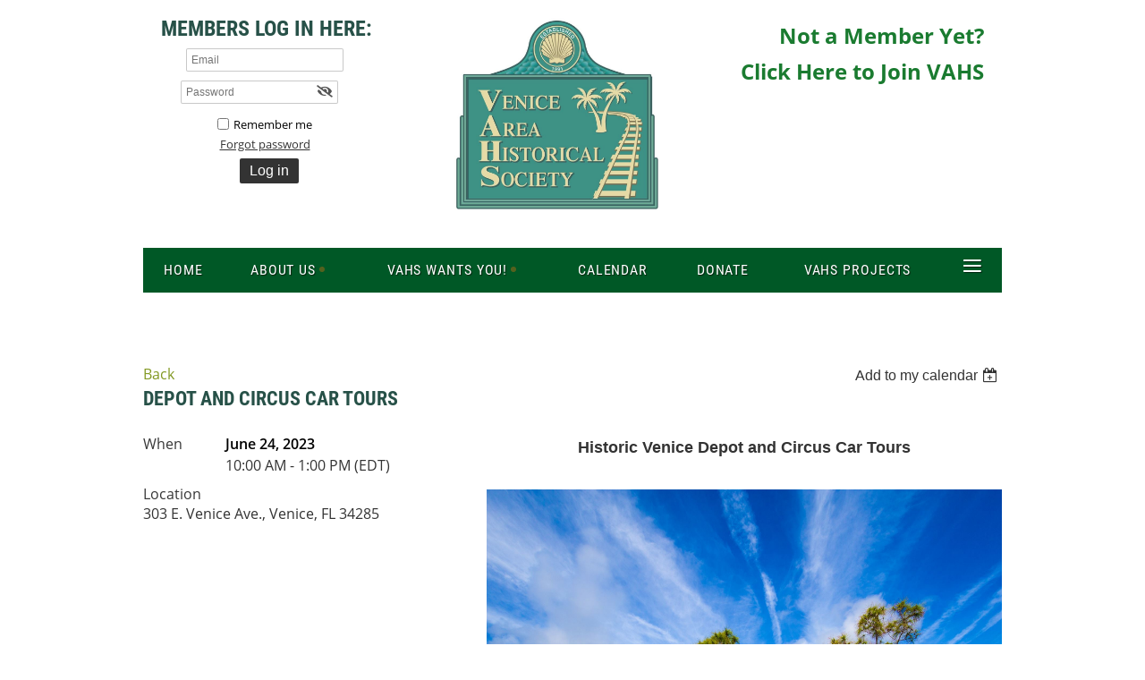

--- FILE ---
content_type: text/html; charset=utf-8
request_url: https://veniceareahistoricalsociety.org/event-5285440
body_size: 9835
content:
<!DOCTYPE html>
<!--[if lt IE 7 ]><html lang="en" class="no-js ie6 "><![endif]-->
<!--[if IE 7 ]><html lang="en" class="no-js ie7 "> <![endif]-->
<!--[if IE 8 ]><html lang="en" class="no-js ie8 "> <![endif]-->
<!--[if IE 9 ]><html lang="en" class="no-js ie9 "><![endif]-->
<!--[if (gt IE 9)|!(IE)]><!--><html lang="en" class="no-js "> <!--<![endif]-->
  <head id="Head1">
		<link rel="stylesheet" type="text/css" href="https://kit-pro.fontawesome.com/releases/latest/css/pro.min.css" />
<meta name="viewport" content="width=device-width" />

<link href="https://sf.wildapricot.org/BuiltTheme/homestead_roman_bricks.v3.0/current/7fbe74dc/Styles/combined.css" rel="stylesheet" type="text/css" /><link href="https://veniceareahistoricalsociety.org/resources/theme/customStyles.css?t=638560724383120000" rel="stylesheet" type="text/css" /><link href="https://veniceareahistoricalsociety.org/resources/theme/user.css?t=638833420830000000" rel="stylesheet" type="text/css" /><link href="https://live-sf.wildapricot.org/WebUI/built9.12.1-8e232c8/scripts/public/react/index-84b33b4.css" rel="stylesheet" type="text/css" /><link href="https://live-sf.wildapricot.org/WebUI/built9.12.1-8e232c8/css/shared/ui/shared-ui-compiled.css" rel="stylesheet" type="text/css" /><script type="text/javascript" language="javascript" id="idJavaScriptEnvironment">var bonaPage_BuildVer='9.12.1-8e232c8';
var bonaPage_AdminBackendUrl = '/admin/';
var bonaPage_StatRes='https://live-sf.wildapricot.org/WebUI/';
var bonaPage_InternalPageType = { isUndefinedPage : false,isWebPage : false,isAdminPage : false,isDialogPage : false,isSystemPage : true,isErrorPage : false,isError404Page : false };
var bonaPage_PageView = { isAnonymousView : true,isMemberView : false,isAdminView : false };
var WidgetMode = 0;
var bonaPage_IsUserAnonymous = true;
var bonaPage_ThemeVer='7fbe74dc638833420830000000638560724383120000'; var bonaPage_ThemeId = 'homestead_roman_bricks.v3.0'; var bonaPage_ThemeVersion = '3.0';
var bonaPage_id='18008'; version_id='';
if (bonaPage_InternalPageType && (bonaPage_InternalPageType.isSystemPage || bonaPage_InternalPageType.isWebPage) && window.self !== window.top) { var success = true; try { var tmp = top.location.href; if (!tmp) { top.location = self.location; } } catch (err) { try { if (self != top) { top.location = self.location; } } catch (err) { try { if (self != top) { top = self; } success = false; } catch (err) { success = false; } } success = false; } if (!success) { window.onload = function() { document.open('text/html', 'replace'); document.write('<ht'+'ml><he'+'ad></he'+'ad><bo'+'dy><h1>Wrong document context!</h1></bo'+'dy></ht'+'ml>'); document.close(); } } }
try { function waMetricsGlobalHandler(args) { if (WA.topWindow.waMetricsOuterGlobalHandler && typeof(WA.topWindow.waMetricsOuterGlobalHandler) === 'function') { WA.topWindow.waMetricsOuterGlobalHandler(args); }}} catch(err) {}
 try { if (parent && parent.BonaPage) parent.BonaPage.implementBonaPage(window); } catch (err) { }
try { document.write('<style type="text/css"> .WaHideIfJSEnabled, .HideIfJSEnabled { display: none; } </style>'); } catch(err) {}
var bonaPage_WebPackRootPath = 'https://live-sf.wildapricot.org/WebUI/built9.12.1-8e232c8/scripts/public/react/';</script><script type="text/javascript" language="javascript" src="https://live-sf.wildapricot.org/WebUI/built9.12.1-8e232c8/scripts/shared/bonapagetop/bonapagetop-compiled.js" id="idBonaPageTop"></script><script type="text/javascript" language="javascript" src="https://live-sf.wildapricot.org/WebUI/built9.12.1-8e232c8/scripts/public/react/index-84b33b4.js" id="ReactPublicJs"></script><script type="text/javascript" language="javascript" src="https://live-sf.wildapricot.org/WebUI/built9.12.1-8e232c8/scripts/shared/ui/shared-ui-compiled.js" id="idSharedJs"></script><script type="text/javascript" language="javascript" src="https://live-sf.wildapricot.org/WebUI/built9.12.1-8e232c8/General.js" id=""></script><script type="text/javascript" language="javascript" src="https://sf.wildapricot.org/BuiltTheme/homestead_roman_bricks.v3.0/current/7fbe74dc/Scripts/combined.js" id=""></script><title>Venice Area Historical Society - Depot and Circus Car Tours</title>
<link rel="apple-touch-icon" sizes="180x180" href="/Resources/Pictures/Favicon/apple-touch-icon.png">
<link rel="icon" type="image/png" sizes="32x32" href="/Resources/Pictures/Favicon/favicon-32x32.png">
<link rel="icon" type="image/png" sizes="16x16" href="/Resources/Pictures/Favicon/favicon-16x16.png">
<link rel="manifest" href="/Resources/Pictures/Favicon/site.webmanifest">
<link rel="mask-icon" href="/Resources/Pictures/Favicon/safari-pinned-tab.svg" color="#5bbad5">
<link rel="shortcut icon" href="/Resources/Pictures/Favicon/favicon.ico">
<meta name="msapplication-TileColor" content="#da532c">
<meta name="msapplication-config" content="/Resources/Pictures/Favicon/browserconfig.xml">
<meta name="theme-color" content="#ffffff"><meta name="apple-itunes-app" content="app-id=1220348450, app-argument="></head>
  <body id="PAGEID_18008" class="publicContentView LayoutMain">
<div class="mLayout layoutMain" id="mLayout">

<!-- header zone -->
		<div class="zoneHeaderOuter zoneOuter"><div class="zoneHeaderWrap zoneWrap"><div class="zoneHeader zoneInner"><div id="id_Header" data-componentId="Header" class="WaPlaceHolder WaPlaceHolderHeader" style=""><div style="padding-top:20px;"><div id="id_2UiANW8" data-componentId="2UiANW8" class="WaLayoutContainerFirst" style=""><table cellspacing="0" cellpadding="0" class="WaLayoutTable" style=""><tr data-componentId="2UiANW8_row" class="WaLayoutRow"><td id="id_YQyjoyY" data-componentId="YQyjoyY" class="WaLayoutItem" style="width:27%;"><div id="id_uE6Vyo9" class="WaLayoutPlaceHolder placeHolderContainer" data-componentId="uE6Vyo9" style=""><div style=""><div id="id_2Wt3xCa" class="WaGadgetOnly WaGadgetLoginForm  gadgetStyle001" style="" data-componentId="2Wt3xCa" ><div class="gadgetStyleTitle" style=" "><h4 class="gadgetTitleH4">
Members Log in Here:</h4></div>
<div class="gadgetStyleBody " style=""  data-areaHeight="auto">
<div class="loginContainerForm orientationHorizontal oAuthIsfalse  alignCenter">
    <form method="post" action="https://veniceareahistoricalsociety.org/Sys/Login" id="id_2Wt3xCa_form" class="generalLoginBox"  data-disableInAdminMode="true">
<input type="hidden" name="ReturnUrl" id="id_2Wt3xCa_returnUrl" value="">
      <input type="hidden" name="CurrentUrl" id="id_2Wt3xCa_currentUrl" value="/event-5285440">
      <input type="hidden" name="browserData" id="id_2Wt3xCa_browserField">
      <div><div class="loginUserName">
<div class="loginUserNameTextBox">
		<input name="email" type="text" maxlength="100" placeholder="Email"  id="id_2Wt3xCa_userName" tabindex="1" class="emailTextBoxControl"/>
	</div>
</div><div class="loginPassword">
    <div class="loginPasswordTextBox">
		<div class="password-wrapper">
			<input 
				name="password" 
				type="password" 
placeholder="Password" 
				maxlength="50" 
				id="id_2Wt3xCa_password" 
				tabindex="2" 
				class="passwordTextBoxControl" 
				autocomplete="off"
			/>
			<i class="fa fa-eye-slash toggle-password" toggle="#id_2Wt3xCa_password"></i>
		</div>
    </div>
</div>
<script>
  if (!window.__passwordToggleInitialized) {
    window.__passwordToggleInitialized = true;

    $(document).ready(function () {
      $('.toggle-password').each(function () {
        const $icon = $(this);
        const selector = $icon.attr('toggle');
        if (!selector) return;

        const $input = selector.startsWith('#') ? $(selector) : $('#' + selector);
        if (!$input.length) return;

        $icon.on('click', function () {
          try {
            const inputEl = $input[0];
            const currentType = inputEl.getAttribute('type');

            if (currentType === 'password') {
              inputEl.setAttribute('type', 'text');
              $icon.removeClass('fa-eye-slash').addClass('fa-eye');
            } else {
              inputEl.setAttribute('type', 'password');
              $icon.removeClass('fa-eye').addClass('fa-eye-slash');
            }
          } catch (err) {
            console.warn('Password toggle error:', err.message);
          }
        });
      });
    });
  }
</script>
<div class="loginActionRememberMe"><input id="id_2Wt3xCa_rememberMe" type="checkbox" name="rememberMe" tabindex="3" class="rememberMeCheckboxControl"/><label for="id_2Wt3xCa_rememberMe">Remember me</label></div> 
    <input id="g-recaptcha-invisible_2Wt3xCa" name="g-recaptcha-invisible" value="recaptcha" type="hidden"/> 
    <div id="recapcha_placeholder_2Wt3xCa" style="display:none"></div>
    <span id="idReCaptchaValidator_2Wt3xCa" errorMessage="Please verify that you are not a robot" style="display:none" validatorType="method" ></span>
    <script>
        $("#idReCaptchaValidator_2Wt3xCa").on( "wavalidate", function(event, validationResult) {
            if (grecaptcha.getResponse(widgetId_2Wt3xCa).length == 0){
                grecaptcha.execute(widgetId_2Wt3xCa);	
                validationResult.shouldStopValidation = true;
                return;
            }

            validationResult.result = true;
        });
  
            var widgetId_2Wt3xCa;

            var onloadCallback_2Wt3xCa = function() {
                // Renders the HTML element with id 'recapcha_placeholder_2Wt3xCa' as a reCAPTCHA widget.
                // The id of the reCAPTCHA widget is assigned to 'widgetId_2Wt3xCa'.
                widgetId_2Wt3xCa = grecaptcha.render('recapcha_placeholder_2Wt3xCa', {
                'sitekey' : '6LfmM_UhAAAAAJSHT-BwkAlQgN0mMViOmaK7oEIV',
                'size': 'invisible',
                'callback': function(){
                    document.getElementById('g-recaptcha-invisible_2Wt3xCa').form.submit();
                },
                'theme' : 'light'
            });
        };
    </script>
	
    <script src="https://www.google.com/recaptcha/api.js?onload=onloadCallback_2Wt3xCa&render=explicit" async defer></script>

 <div class="forgotAndBut"><div class="loginPasswordForgot">
		<a rel="nofollow" href="https://veniceareahistoricalsociety.org/Sys/ResetPasswordRequest">Forgot password</a>
	</div>
<div class="loginAction">
	<input type="submit" onclick="if (!WA.isWidgetMode && !browserInfo.clientCookiesEnabled()) {alert('Warning: browser cookies disabled. Please enable them to use this website.'); return false;}"  name="ctl03$ctl02$loginViewControl$loginControl$Login" value="Log in" id="id_2Wt3xCa_loginAction"  tabindex="4" class="loginButton loginButtonControl"/>	
</div></div></div>
    </form></div>
  <script>
    jq$().ready(function() {
      var browserField = document.getElementById('id_2Wt3xCa' + '_browserField');
      
      if (browserField) {
        browserField.value = browserInfo.getBrowserCapabilitiesData();
      }

      jq$('#id_2Wt3xCa' + '_form').FormValidate();
      jq$('.WaGadgetLoginForm form').attr('data-disableInAdminMode', 'false');
    });
  </script>  
  </div>
</div></div></div></td><td style="" data-componentId="YQyjoyY_separator" class="WaLayoutSeparator"><div style="width: inherit;"></div></td><td id="id_vDaCM6i" data-componentId="vDaCM6i" class="WaLayoutItem" style="background-color:transparent;width:41%;"><div id="id_xk2FjL9" class="WaLayoutPlaceHolder placeHolderContainer" data-componentId="xk2FjL9" style=""><div style=""><div id="id_QwIAsXL" class="WaGadgetOnly WaGadgetContent  gadgetStyleNone" style="" data-componentId="QwIAsXL" ><div class="gadgetStyleBody gadgetContentEditableArea" style="" data-editableArea="0" data-areaHeight="auto">
<p align="center"><img src="/resources/Pictures/vahs%20logo%20latest%2011.15.24.jpg" alt="" title="" border="0" width="229.99999999999997" height="215"><br></p></div>
</div></div></div></td><td style="" data-componentId="vDaCM6i_separator" class="WaLayoutSeparator"><div style="width: inherit;"></div></td><td id="id_MgPuDLq" data-componentId="MgPuDLq" class="WaLayoutItem" style="width:31%;"><div id="id_7bJmFNx" class="WaLayoutPlaceHolder placeHolderContainer" data-componentId="7bJmFNx" style=""><div style=""><div id="id_OVmck6J" class="WaGadgetOnly WaGadgetContent  gadgetStyleNone" style="background-color:#FFFFFF;" data-componentId="OVmck6J" ><div class="gadgetStyleBody gadgetContentEditableArea" style="" data-editableArea="0" data-areaHeight="auto">
<div align="right" style=""><p style="margin-bottom: 0px !important;"><a href="/page-18166" target="_blank" style=""><font style="font-size: 24px;" color="#1a7b30"><strong style="">Not a Member Yet?</strong></font></a></p><p><a href="/page-18166" target="_blank" style=""><font style="font-size: 24px;" color="#1a7b30"><strong style="">Click Here to Join VAHS</strong></font></a></p></div></div>
</div></div></div></td></tr></table> </div><div id="id_1IRlMwJ" data-componentId="1IRlMwJ" class="WaLayoutContainerLast" style=""><table cellspacing="0" cellpadding="0" class="WaLayoutTable" style=""><tr data-componentId="1IRlMwJ_row" class="WaLayoutRow"><td id="id_fPe6QCF" data-componentId="fPe6QCF" class="WaLayoutItem" style="width:50%;"></td><td style="" data-componentId="fPe6QCF_separator" class="WaLayoutSeparator"><div style="width: inherit;"></div></td><td id="id_qAU4opf" data-componentId="qAU4opf" class="WaLayoutItem" style="width:50%;"></td></tr></table> </div></div>
</div></div></div></div>

		<div class="zoneHeader1Outer zoneOuter"><div class="zoneHeader1Wrap zoneWrap"><div class="zoneHeader1 zoneInner" data-sticky-wrapper="true"><div class="header1StickyWrapper"><div id="id_Header1 Sticky" data-componentId="Header1" class="WaPlaceHolder WaPlaceHolderHeader1" style=""><div style=""><div id="id_Header1" class="WaGadgetOnly WaGadgetMenuHorizontal  menuStyle001" style="" data-componentId="ZNBLa5C" ><div class="menuInner">
	<ul class="firstLevel">
<li class=" ">
	<div class="item">
		<a href="https://veniceareahistoricalsociety.org/" title="Home"><span>Home</span></a>
</div>
</li>
	
<li class=" dir">
	<div class="item">
		<a href="https://veniceareahistoricalsociety.org/page-18161" title="About Us"><span>About Us</span></a>
<ul class="secondLevel">
<li class=" ">
	<div class="item">
		<a href="https://veniceareahistoricalsociety.org/page-18215" title="Board of Directors"><span>Board of Directors</span></a>
</div>
</li>
	
<li class=" ">
	<div class="item">
		<a href="https://veniceareahistoricalsociety.org/Current-Events" title="Recent Events"><span>Recent Events</span></a>
</div>
</li>
	
<li class=" ">
	<div class="item">
		<a href="https://veniceareahistoricalsociety.org/Awards" title="Awards"><span>Awards</span></a>
</div>
</li>
	
<li class=" ">
	<div class="item">
		<a href="https://veniceareahistoricalsociety.org/page-18283" title="VAHS Presidents"><span>VAHS Presidents</span></a>
</div>
</li>
	
<li class=" ">
	<div class="item">
		<a href="https://veniceareahistoricalsociety.org/Contact/Directions" title="Contact/Directions"><span>Contact/Directions</span></a>
</div>
</li>
	
<li class=" ">
	<div class="item">
		<a href="https://veniceareahistoricalsociety.org/page-18192" title="Newsletters"><span>Newsletters</span></a>
</div>
</li>
	
</ul>
</div>
</li>
	
<li class=" dir">
	<div class="item">
		<a href="https://veniceareahistoricalsociety.org/VAHS-Membership" title="VAHS Wants You!"><span>VAHS Wants You!</span></a>
<ul class="secondLevel">
<li class=" ">
	<div class="item">
		<a href="https://veniceareahistoricalsociety.org/page-18166" title="Join - Membership Levels"><span>Join - Membership Levels</span></a>
</div>
</li>
	
<li class=" ">
	<div class="item">
		<a href="https://veniceareahistoricalsociety.org/page-18815" title="Join - Donor Levels"><span>Join - Donor Levels</span></a>
</div>
</li>
	
<li class=" ">
	<div class="item">
		<a href="https://veniceareahistoricalsociety.org/page-18834" title="Grants Awarded"><span>Grants Awarded</span></a>
</div>
</li>
	
<li class=" ">
	<div class="item">
		<a href="https://veniceareahistoricalsociety.org/VAHS-Volunteer-Opportunities" title="VAHS Volunteer Opportunities"><span>VAHS Volunteer Opportunities</span></a>
</div>
</li>
	
</ul>
</div>
</li>
	
<li class=" ">
	<div class="item">
		<a href="https://veniceareahistoricalsociety.org/Calendar" title="Calendar"><span>Calendar</span></a>
</div>
</li>
	
<li class=" ">
	<div class="item">
		<a href="https://veniceareahistoricalsociety.org/Donate" title="Donate"><span>Donate</span></a>
</div>
</li>
	
<li class=" ">
	<div class="item">
		<a href="https://veniceareahistoricalsociety.org/page-18808" title="VAHS Projects"><span>VAHS Projects</span></a>
</div>
</li>
	
<li class=" dir">
	<div class="item">
		<a href="https://veniceareahistoricalsociety.org/page-18162" title="Depot Campus"><span>Depot Campus</span></a>
<ul class="secondLevel">
<li class=" ">
	<div class="item">
		<a href="https://veniceareahistoricalsociety.org/page-18827" title="Depot History"><span>Depot History</span></a>
</div>
</li>
	
<li class=" ">
	<div class="item">
		<a href="https://veniceareahistoricalsociety.org/page-18213" title="Depot Campus Photos"><span>Depot Campus Photos</span></a>
</div>
</li>
	
<li class=" ">
	<div class="item">
		<a href="https://veniceareahistoricalsociety.org/Circus-Train" title="Circus Train Car History"><span>Circus Train Car History</span></a>
</div>
</li>
	
<li class=" ">
	<div class="item">
		<a href="https://veniceareahistoricalsociety.org/page-18796" title="Circus Train Car Photos"><span>Circus Train Car Photos</span></a>
</div>
</li>
	
<li class=" ">
	<div class="item">
		<a href="https://veniceareahistoricalsociety.org/Selfie-Stations" title="Selfie Stations"><span>Selfie Stations</span></a>
</div>
</li>
	
<li class=" ">
	<div class="item">
		<a href="https://veniceareahistoricalsociety.org/Scheduling-&amp;-Tracking" title="Volunteer Scheduling &amp; Service Tracking"><span>Volunteer Scheduling &amp; Service Tracking</span></a>
</div>
</li>
	
</ul>
</div>
</li>
	
<li class=" ">
	<div class="item">
		<a href="https://veniceareahistoricalsociety.org/VAHS-Traveling-Exhibition" title="Traveling Exhibition"><span>Traveling Exhibition</span></a>
</div>
</li>
	
<li class=" ">
	<div class="item">
		<a href="https://veniceareahistoricalsociety.org/page-18169" title="Plaque Program"><span>Plaque Program</span></a>
</div>
</li>
	
<li class=" ">
	<div class="item">
		<a href="https://veniceareahistoricalsociety.org/page-18170" title="Research"><span>Research</span></a>
</div>
</li>
	
<li class=" ">
	<div class="item">
		<a href="https://veniceareahistoricalsociety.org/Preservation" title="Preservation"><span>Preservation</span></a>
</div>
</li>
	
<li class=" ">
	<div class="item">
		<a href="https://veniceareahistoricalsociety.org/page-18822" title="The Betty Intagliata Lecture Series"><span>The Betty Intagliata Lecture Series</span></a>
</div>
</li>
	
<li class=" ">
	<div class="item">
		<a href="https://veniceareahistoricalsociety.org/page-18825" title="The Venice Centennial Lecture Series"><span>The Venice Centennial Lecture Series</span></a>
</div>
</li>
	
<li class=" ">
	<div class="item">
		<a href="https://veniceareahistoricalsociety.org/page-18824" title="Speakers Bureau"><span>Speakers Bureau</span></a>
</div>
</li>
	
<li class=" ">
	<div class="item">
		<a href="https://veniceareahistoricalsociety.org/page-18172" title="VAHS Scholarship"><span>VAHS Scholarship</span></a>
</div>
</li>
	
<li class=" ">
	<div class="item">
		<a href="https://veniceareahistoricalsociety.org/page-18823" title="School Outreach"><span>School Outreach</span></a>
</div>
</li>
	
<li class=" ">
	<div class="item">
		<a href="https://veniceareahistoricalsociety.org/page-18164" title="Member Field Trips"><span>Member Field Trips</span></a>
</div>
</li>
	
<li class=" ">
	<div class="item">
		<a href="https://veniceareahistoricalsociety.org/VAHS-Shoppe" title="VAHS Shoppe"><span>VAHS Shoppe</span></a>
</div>
</li>
	
</ul>
</div>

<script type="text/javascript">
  if (window.WaMenuHorizontal) { new WaMenuHorizontal({ id: "id_Header1" }); }
</script>
</div></div>
</div></div></div></div></div>

		<div class="zoneHeader2Outer zoneOuter"><div class="zoneHeader2Wrap zoneWrap"><div class="zoneHeader2 zoneInner"></div></div></div>

		<!-- /header zone -->

<!-- content zone -->
	<div class="zoneContentOuter zoneOuter"><div class="zoneContentWrap zoneWrap"><div class="zoneContent zoneInner"><div id="id_Content" data-componentId="Content" class="WaPlaceHolder WaPlaceHolderContent" style="background-color:#FFFFFF;"><div style=""><div id="id_lcSvMOc" data-componentId="lcSvMOc" class="WaLayoutContainerFirst" style=""><table cellspacing="0" cellpadding="0" class="WaLayoutTable" style=""><tr data-componentId="lcSvMOc_row" class="WaLayoutRow"><td id="id_oL2Ixat" data-componentId="oL2Ixat" class="WaLayoutItem" style="width:100%;"></td></tr></table> </div><div id="id_zTGKi1g" data-componentId="zTGKi1g" class="WaLayoutContainer" style="margin-top:20px;margin-right:10px;margin-left:5px;"><table cellspacing="0" cellpadding="0" class="WaLayoutTable" style=""><tr data-componentId="zTGKi1g_row" class="WaLayoutRow"><td id="id_ug1gMHS" data-componentId="ug1gMHS" class="WaLayoutItem" style="width:24%;"></td><td style="width:15px;" data-componentId="ug1gMHS_separator" class="WaLayoutSeparator"><div style="width: inherit;"></div></td><td id="id_BWmXSZj" data-componentId="BWmXSZj" class="WaLayoutItem" style="width:51%;"></td><td style="width:15px;" data-componentId="BWmXSZj_separator" class="WaLayoutSeparator"><div style="width: inherit;"></div></td><td id="id_i6B8AeO" data-componentId="i6B8AeO" class="WaLayoutItem" style="width:24%;"></td></tr></table> </div><div id="id_HdIIETy" class="WaGadget WaGadgetEvents  gadgetStyleNone WaGadgetEventsStateDetails" style="" data-componentId="HdIIETy" >



<form method="post" action="" id="form">
<div class="aspNetHidden">
<input type="hidden" name="__VIEWSTATE" id="__VIEWSTATE" value="[base64]" />
</div>

    
    <input type="hidden" name="FunctionalBlock1$contentModeHidden" id="FunctionalBlock1_contentModeHidden" value="1" />



       
  <div id="idEventsTitleMainContainer" class="pageTitleOuterContainer">
    <div id="idEventBackContainer" class="pageBackContainer">
      <a id="FunctionalBlock1_ctl00_eventPageViewBase_ctl00_ctl00_back" class="eventBackLink" href="javascript: history.back();">Back</a>
    </div>
      
    <div id="idEventViewSwitcher" class="pageViewSwitcherOuterContainer">
      
<div class="cornersContainer"><div class="topCorners"><div class="c1"></div><div class="c2"></div><div class="c3"></div><div class="c4"></div><div class="c5"></div></div></div>
  <div class="pageViewSwitcherContainer"><div class="d1"><div class="d2"><div class="d3"><div class="d4"><div class="d5"><div class="d6"><div class="d7"><div class="d8"><div class="d9"><div class="inner">
    <div id="init-add-event-to-calendar-dropdown-5285440" class="semantic-ui" style="color: inherit; background: transparent;"></div>
    <script>
      function initAddEventToCalendarDropDown5285440()
      {
        if (typeof window.initAddEventToCalendarDropDown !== 'function') { return; }
      
        const domNodeId = 'init-add-event-to-calendar-dropdown-5285440';
        const event = {
          id: '5285440',
          title: 'Depot and Circus Car Tours',
          description: 'Historic Venice Depot and Circus Car Tours        '.replace(/\r+/g, ''),
          location: '303 E. Venice Ave., Venice, FL  34285',
          url: window.location.href,
          allDay: 'True' === 'False',
          start: '2023-06-24T14:00:00Z', 
          end: '2023-06-24T17:00:00Z',
          sessions: [{"title":"Depot and Circus Car Tours","start":"2023-06-24T14:00:00Z","end":"2023-06-24T17:00:00Z","allDay":false}]
        };
      
        window.initAddEventToCalendarDropDown(event, domNodeId);
      }    
    
      window.BonaPage.addPageStateHandler(window.BonaPage.PAGE_PARSED, initAddEventToCalendarDropDown5285440);

    </script>
  </div></div></div></div></div></div></div></div></div></div></div>
<div class="cornersContainer"><div class="bottomCorners"><div class="c5"></div><div class="c4"></div><div class="c3"></div><div class="c2"></div><div class="c1"></div></div></div>

    </div>
    <div class="pageTitleContainer eventsTitleContainer">
      <h1 class="pageTitle SystemPageTitle">
        Depot and Circus Car Tours
      </h1>
    </div>
  </div>
      

      


<div class="boxOuterContainer boxBaseView"><div class="cornersContainer"><div class="topCorners"><div class="c1"></div><div class="c2"></div><div class="c3"></div><div class="c4"></div><div class="c5"></div><!--[if gt IE 6]><!--><div class="r1"><div class="r2"><div class="r3"><div class="r4"><div class="r5"></div></div></div></div></div><!--<![endif]--></div></div><div  class="boxContainer"><div class="d1"><div class="d2"><div class="d3"><div class="d4"><div class="d5"><div class="d6"><div class="d7"><div class="d8"><div class="d9"><div class="inner">
      
    <div class="boxBodyOuterContainer"><div class="cornersContainer"><div class="topCorners"><div class="c1"></div><div class="c2"></div><div class="c3"></div><div class="c4"></div><div class="c5"></div><!--[if gt IE 6]><!--><div class="r1"><div class="r2"><div class="r3"><div class="r4"><div class="r5"></div></div></div></div></div><!--<![endif]--></div></div><div  class="boxBodyContainer"><div class="d1"><div class="d2"><div class="d3"><div class="d4"><div class="d5"><div class="d6"><div class="d7"><div class="d8"><div class="d9"><div class="inner">
          
        <div class="boxBodyInfoOuterContainer boxBodyInfoViewFill"><div class="cornersContainer"><div class="topCorners"><div class="c1"></div><div class="c2"></div><div class="c3"></div><div class="c4"></div><div class="c5"></div><!--[if gt IE 6]><!--><div class="r1"><div class="r2"><div class="r3"><div class="r4"><div class="r5"></div></div></div></div></div><!--<![endif]--></div></div><div  class="boxBodyInfoContainer"><div class="d1"><div class="d2"><div class="d3"><div class="d4"><div class="d5"><div class="d6"><div class="d7"><div class="d8"><div class="d9"><div class="inner">
              
            

<div class="boxInfoContainer">
  <ul class="boxInfo">
    <li class="eventInfoStartDate">
      <label class="eventInfoBoxLabel">When</label>
      <div class="eventInfoBoxValue"><strong>June 24, 2023</strong></div>
    </li>
    <li id="FunctionalBlock1_ctl00_eventPageViewBase_ctl00_ctl00_eventInfoBox_startTimeLi" class="eventInfoStartTime">
      <label class="eventInfoBoxLabel">&nbsp;</label>
      <div class="eventInfoBoxValue"><span><div id="FunctionalBlock1_ctl00_eventPageViewBase_ctl00_ctl00_eventInfoBox_startTimeLocalizePanel" client-tz-item="America/New_York" client-tz-formatted=" (EDT)">
	10:00 AM - 1:00 PM
</div></span></div>
    </li>
    
    
    
    
    <li id="FunctionalBlock1_ctl00_eventPageViewBase_ctl00_ctl00_eventInfoBox_locationLi" class="eventInfoLocation">
      <label class="eventInfoBoxLabel">Location</label>
      <div class="eventInfoBoxValue"><span>303 E. Venice Ave., Venice, FL  34285</span></div>
    </li>
    
    
  </ul>
</div>

            
<div class="registrationInfoContainer">
  
  
</div>

              
            
              
            

            
                
            
              
          <div class="clearEndContainer"></div></div></div></div></div></div></div></div></div></div></div></div><div class="cornersContainer"><div class="bottomCorners"><!--[if gt IE 6]><!--><div class="r1"><div class="r2"><div class="r3"><div class="r4"><div class="r5"></div></div></div></div></div><!--<![endif]--><div class="c5"></div><div class="c4"></div><div class="c3"></div><div class="c2"></div><div class="c1"></div></div></div></div>

          <div class="boxBodyContentOuterContainer"><div class="cornersContainer"><div class="topCorners"><div class="c1"></div><div class="c2"></div><div class="c3"></div><div class="c4"></div><div class="c5"></div><!--[if gt IE 6]><!--><div class="r1"><div class="r2"><div class="r3"><div class="r4"><div class="r5"></div></div></div></div></div><!--<![endif]--></div></div><div  class="boxBodyContentContainer fixedHeight"><div class="d1"><div class="d2"><div class="d3"><div class="d4"><div class="d5"><div class="d6"><div class="d7"><div class="d8"><div class="d9"><div class="inner gadgetEventEditableArea">
                  <p style="" align="center"><strong style=""><font style="font-size: 18px;" face="Arial, Helvetica, sans-serif">Historic Venice Depot and Circus Car Tours</font></strong></p>

<p style="font-size: 16px;"><img src="/resources/Pictures/Circus%20Train%20Car%20-%20VAHS%20(2).jpg" alt="" title="" border="0"><img src="/resources/Pictures/Train%20Depot%20with%20Frame.jpg" alt="" title="" border="0"><br></p>
              <div class="clearEndContainer"></div></div></div></div></div></div></div></div></div></div></div></div><div class="cornersContainer"><div class="bottomCorners"><!--[if gt IE 6]><!--><div class="r1"><div class="r2"><div class="r3"><div class="r4"><div class="r5"></div></div></div></div></div><!--<![endif]--><div class="c5"></div><div class="c4"></div><div class="c3"></div><div class="c2"></div><div class="c1"></div></div></div></div>
        
      <div class="clearEndContainer"></div></div></div></div></div></div></div></div></div></div></div></div><div class="cornersContainer"><div class="bottomCorners"><!--[if gt IE 6]><!--><div class="r1"><div class="r2"><div class="r3"><div class="r4"><div class="r5"></div></div></div></div></div><!--<![endif]--><div class="c5"></div><div class="c4"></div><div class="c3"></div><div class="c2"></div><div class="c1"></div></div></div></div>
       
  <div class="clearEndContainer"></div></div></div></div></div></div></div></div></div></div></div></div><div class="cornersContainer"><div class="bottomCorners"><!--[if gt IE 6]><!--><div class="r1"><div class="r2"><div class="r3"><div class="r4"><div class="r5"></div></div></div></div></div><!--<![endif]--><div class="c5"></div><div class="c4"></div><div class="c3"></div><div class="c2"></div><div class="c1"></div></div></div></div>



<script>
    var isBatchWizardRegistration = false;
    if (isBatchWizardRegistration) 
    {
        var graphqlOuterEndpoint = '/sys/api/graphql';;
        var batchEventRegistrationWizard = window.createBatchEventRegistrationWizard(graphqlOuterEndpoint);
        
        batchEventRegistrationWizard.openWizard({
            eventId: 5285440
        });
    }
</script>

 

  
<div class="aspNetHidden">

	<input type="hidden" name="__VIEWSTATEGENERATOR" id="__VIEWSTATEGENERATOR" value="2AE9EEA8" />
</div></form></div><div id="id_ppyxlQS" class="WaGadget WaGadgetContent  gadgetStyleNone" style="" data-componentId="ppyxlQS" ><div class="gadgetStyleBody gadgetContentEditableArea" style="" data-editableArea="0" data-areaHeight="auto">
<div align="center"><p style="line-height: 18px; margin-bottom: 0px !important;"><br></p><p style="line-height: 18px; margin-bottom: 0px !important;" align="center"><strong><font color="#598527">Venice Area Historical Society</font></strong></p><p style="line-height: 18px; margin-bottom: 0px !important;" align="center"><strong><font color="#598527"></font></strong>PO Box 995</p><p style="line-height: 18px; margin-bottom: 0px !important;" align="center">Venice, FL&nbsp; 34284-0995</p><p style="line-height: 18px; margin-bottom: 0px !important;" align="center"><br></p><p style="line-height: 18px; margin-top: 0px; margin-bottom: 0px !important;" align="center"> </p><p style="line-height: 16px; margin-bottom: 0px !important;" align="center"><a href="mailto:information@veniceareahistoricalsociety.org">information@veniceareahistoricalsociety.org</a> </p><p style="margin-bottom: 0px !important;"><br></p></div></div>
</div><div id="id_qaXSrwl" data-componentId="qaXSrwl" class="WaLayoutContainer" style=""><table cellspacing="0" cellpadding="0" class="WaLayoutTable" style=""><tr data-componentId="qaXSrwl_row" class="WaLayoutRow"><td id="id_XXl8BlY" data-componentId="XXl8BlY" class="WaLayoutItem" style="width:31%;"></td><td style="" data-componentId="XXl8BlY_separator" class="WaLayoutSeparator"><div style="width: inherit;"></div></td><td id="id_VasNZMo" data-componentId="VasNZMo" class="WaLayoutItem" style="width:37%;"></td><td style="" data-componentId="VasNZMo_separator" class="WaLayoutSeparator"><div style="width: inherit;"></div></td><td id="id_qXbCq1u" data-componentId="qXbCq1u" class="WaLayoutItem" style="width:31%;"></td></tr></table> </div><div id="id_Vnnok6e" data-componentId="Vnnok6e" class="WaLayoutContainerLast" style=""><table cellspacing="0" cellpadding="0" class="WaLayoutTable" style=""><tr data-componentId="Vnnok6e_row" class="WaLayoutRow"><td id="id_yrpFgQk" data-componentId="yrpFgQk" class="WaLayoutItem" style="width:33%;"><div id="id_gh5vFb9" class="WaLayoutPlaceHolder placeHolderContainer" data-componentId="gh5vFb9" style=""><div style=""><div id="id_YGCNKrb" class="WaGadgetFirst WaGadgetContent  gadgetStyleNone" style="" data-componentId="YGCNKrb" ><div class="gadgetStyleBody gadgetContentEditableArea" style="" data-editableArea="0" data-areaHeight="auto">
<p align="center" style="line-height: 16px; margin-bottom: 0px !important;"><strong><font color="#132824">Venice Area Historical Society</font></strong></p><p align="center" style="margin-bottom: 0px !important; line-height: 16px;">Proud Member of</p><p align="center" style="margin-bottom: 0px !important; line-height: 22px;"><strong><br></strong></p><p align="center" style="line-height: 22px; margin-bottom: 0px !important; margin-top: 0px;"><a href="https://www.floridatrust.org/" target="_blank"><img src="/resources/Pictures/FLTrust%20BrandUpdate%202020-03.png" alt="" title="" border="0" width="268" height="111.00000000000001"></a><br><strong></strong></p><p align="center" style="line-height: 22px; margin-top: 0px;"><br></p></div>
</div><div id="id_ZFcATGG" class="WaGadgetLast WaGadgetContent  gadgetStyleNone" style="" data-componentId="ZFcATGG" ><div class="gadgetStyleBody gadgetContentEditableArea" style="" data-editableArea="0" data-areaHeight="auto">
<p align="center" style="margin-bottom: 0px !important;"><strong><br></strong></p><p align="center" style="margin-bottom: 0px !important; line-height: 18px;"><strong>Venice Area Historical Society</strong></p><p align="center" style="margin-top: 0px;">Proud Member of</p><p align="center"><a href="https://ospreynokomisflorida.com/" target="_blank"><img src="/resources/Pictures/osprey-nokomis-chamber-logo.png" alt="" border="0" width="153.5" height="154" title=""></a><br></p></div>
</div></div></div></td><td style="" data-componentId="yrpFgQk_separator" class="WaLayoutSeparator"><div style="width: inherit;"></div></td><td id="id_WW5QPcQ" data-componentId="WW5QPcQ" class="WaLayoutItem" style="width:33%;"><div id="id_SW6iZbV" class="WaLayoutPlaceHolder placeHolderContainer" data-componentId="SW6iZbV" style=""><div style=""><div id="id_ZLXsEib" class="WaGadgetFirst WaGadgetContent  gadgetStyleNone" style="margin-top:0px;" data-componentId="ZLXsEib" ><div class="gadgetStyleBody gadgetContentEditableArea" style="" data-editableArea="0" data-areaHeight="auto">
<p align="center" style="line-height: 16px; margin-bottom: 0px !important;"><strong><font color="#132824">Venice Area Historical Society</font></strong></p>

<p align="center" style="margin-bottom: 0px !important; line-height: 16px;">Proud Member of</p><p align="center" style="margin-bottom: 0px !important; line-height: 16px;"><br></p><div align="center"><img src="/resources/Pictures/venice%20main%20street%20sticker%2025%2026.png" alt="" title="" border="0" width="153.5" height="154" style=""></div></div>
</div><div id="id_ro5WoYM" class="WaGadgetLast WaGadgetCustomHTML  gadgetStyleNone" style="" data-componentId="ro5WoYM" ><div class="gadgetStyleBody " style=""  data-areaHeight="auto">
<div id="mni-membership-637086467602374494"></div>
<script src="https://venicechamberfl.chambermaster.com/Content/Script/Member.js" type="text/javascript"></script>
<script type="text/javascript">
new MNI.Widgets.Member("mni-membership-637086467602374494",{member:1388,styleTemplate:"#@id{text-align:center;position:relative}#@id .mn-widget-member-name{font-weight:700}#@id .mn-widget-member-logo{max-width:100%}"}).create();
</script></div>
</div></div></div></td><td style="" data-componentId="WW5QPcQ_separator" class="WaLayoutSeparator"><div style="width: inherit;"></div></td><td id="id_w5VRDSe" data-componentId="w5VRDSe" class="WaLayoutItem" style="width:33%;"><div id="id_1JBmej3" class="WaLayoutPlaceHolder placeHolderContainer" data-componentId="1JBmej3" style=""><div style=""><div id="id_d8kFBym" class="WaGadgetOnly WaGadgetContent  gadgetStyleNone" style="" data-componentId="d8kFBym" ><div class="gadgetStyleBody gadgetContentEditableArea" style="padding-top:0px;" data-editableArea="0" data-areaHeight="auto">
<p align="center" style="line-height: 16px; margin-bottom: 0px !important;"><font color="#132824"><strong style="">Venice Area Historical Society</strong></font></p><p align="center" style="margin-bottom: 0px !important; line-height: 16px;"><font style="">Proud Member </font><font style="">of</font></p><p align="center" style="line-height: 16px; margin-bottom: 0px !important;"><font style=""><br></font></p><p align="center" style="line-height: 16px; margin-bottom: 0px !important;"><font style=""><br></font></p><p align="center" style="line-height: 16px; margin-bottom: 0px !important;"><font style=""><br></font></p><p align="center" style="line-height: 22px; margin-top: 0px;"><a href="https://historicpreservationsarasota.com/venice-area-historical-society/" target="_blank"><img width="227.99999999999997" height="55.00000000000001" title="" style="margin: 0px;" alt="" src="/resources/Pictures/HPCSC%20LOGO.jpg" border="0"></a></p></div>
</div></div></div></td></tr></table> </div></div>
</div></div></div></div>
	<!-- /content zone -->

<!-- footer zone -->
		<div class="zoneFooterOuter zoneOuter"><div class="zoneFooterWrap zoneWrap"><div class="zoneFooter zoneInner"><div id="id_Footer" data-componentId="Footer" class="WaPlaceHolder WaPlaceHolderFooter" style="background-color:#FFFFFF;"><div style="padding-bottom:0px;"><div id="id_R1LqVw6" class="WaGadgetOnly WaGadgetContent  gadgetStyleNone" style="" data-componentId="R1LqVw6" ><div class="gadgetStyleBody gadgetContentEditableArea" style="" data-editableArea="0" data-areaHeight="auto">
<p style="font-size: 16px; line-height: 17px;"><strong><span style="background-color: rgb(255, 255, 255);"><font color="#000000" face="ArialMT,Arial,sans-serif" style="font-size: 10px;">VAHS is a 501(c)(3) nonprofit organization and has registered with the State of Florida to solicit contributions.&nbsp; A COPY OF THE OFFICIAL REGISTRATION AND FINANCIAL INFORMATION MAY BE OBTAINED FROM THE DIVISION OF CONSUMER SERVICES</font></span> <span style="background-color: rgb(255, 255, 255);"><font color="#000000" face="ArialMT,Arial,sans-serif" style="font-size: 10px;">BY CALLING TOLL-FREE WITHIN (800-435-7352) OR OUTSIDE (850-410-3800) FLORIDA.&nbsp; REGISTRATION DOES NOT IMPLY ENDORSEMENT, APPROVAL, OR RECOMMENDATION BY THE STATE.&#8221; Ch 32089</font></span></strong></p>

<p style="line-height: 17px;"><span style="background-color: rgb(255, 255, 255);"><font color="#000000" face="ArialMT,Arial,sans-serif" style="font-size: 10px;"><font face="arial, sans-serif" style=""><strong>Ringling Bros. and Barnum &amp; Bailey® and The Greatest Show On Earth® trademarks are used under license from Ringling Bros. and Barnum &amp; Bailey Combined Shows, Inc.</strong></font><br><br></font></span></p></div>
</div></div>
</div></div></div></div>

		<div class="zoneFooter1Outer zoneOuter"><div class="zoneFooter1Wrap zoneWrap"><div class="zoneFooter1 zoneInner"><div id="id_Footer1" data-componentId="Footer1" class="WaPlaceHolder WaPlaceHolderFooter1" style=""><div style=""><div id="id_pydwtkp" class="WaGadgetOnly WaGadgetContent  gadgetStyleNone" style="" data-componentId="pydwtkp" ><div class="gadgetStyleBody gadgetContentEditableArea" style="" data-editableArea="0" data-areaHeight="auto">
<div align="center"><br></div><p align="center">© 2025 Venice Area Historical Society.&nbsp; All rights reserved. </p></div>
</div></div>
</div></div></div></div>

<div class="zoneBranding zoneOuter">
				<div class="zoneInner">
<div id="idFooterPoweredByContainer">
	<span id="idFooterPoweredByWA">
Powered by <a href="http://www.wildapricot.com" target="_blank">Wild Apricot</a> Membership Software</span>
</div>
</div>
			</div>
<!-- /footer zone -->

<div id="idCustomJsContainer" class="cnCustomJsContainer">
<script>
try
{
    
  (function(i,s,o,g,r,a,m){i['GoogleAnalyticsObject']=r;i[r]=i[r]||function(){
  (i[r].q=i[r].q||[]).push(arguments)},i[r].l=1*new Date();a=s.createElement(o),
  m=s.getElementsByTagName(o)[0];a.async=1;a.src=g;m.parentNode.insertBefore(a,m)
  })(window,document,'script','https://www.google-analytics.com/analytics.js','ga');

  ga('create', 'UA-104985104-1', 'auto');
  ga('send', 'pageview');


}
catch(err)
{}</script>

<script type="text/javascript">
try
{
     $(function() { if( $('.WaGadgetUpcomingEvents').size() ) { $('.WaGadgetUpcomingEvents a:contains("(session")').each(function() { var text = $(this).html(); var newText = text.replace(/(\s+\(session[\w\s]+\))/, ""); $(this).html(newText); } ); } }); 
}
catch(err)
{}</script></div>
</div>


<script language="javascript">
	jq$(function(){
	
            jq$(document).ready(function()
			{
				new stickyPlaceholder();
			});

			// ellipsis
			try {
				jq$('.WaGadgetBlog.WaGadgetBlogStateList .fixedHeight, .WaGadgetEvents.WaGadgetEventsStateList .fixedHeight').dotdotdot();
			} catch (err) {}

	});
</script>
</body>
</html>
<script type="text/javascript">if (window.BonaPage && BonaPage.setPageState) { BonaPage.setPageState(BonaPage.PAGE_PARSED); }</script>

--- FILE ---
content_type: text/html; charset=utf-8
request_url: https://www.google.com/recaptcha/api2/anchor?ar=1&k=6LfmM_UhAAAAAJSHT-BwkAlQgN0mMViOmaK7oEIV&co=aHR0cHM6Ly92ZW5pY2VhcmVhaGlzdG9yaWNhbHNvY2lldHkub3JnOjQ0Mw..&hl=en&v=PoyoqOPhxBO7pBk68S4YbpHZ&theme=light&size=invisible&anchor-ms=20000&execute-ms=30000&cb=21m2gn56fmtm
body_size: 49357
content:
<!DOCTYPE HTML><html dir="ltr" lang="en"><head><meta http-equiv="Content-Type" content="text/html; charset=UTF-8">
<meta http-equiv="X-UA-Compatible" content="IE=edge">
<title>reCAPTCHA</title>
<style type="text/css">
/* cyrillic-ext */
@font-face {
  font-family: 'Roboto';
  font-style: normal;
  font-weight: 400;
  font-stretch: 100%;
  src: url(//fonts.gstatic.com/s/roboto/v48/KFO7CnqEu92Fr1ME7kSn66aGLdTylUAMa3GUBHMdazTgWw.woff2) format('woff2');
  unicode-range: U+0460-052F, U+1C80-1C8A, U+20B4, U+2DE0-2DFF, U+A640-A69F, U+FE2E-FE2F;
}
/* cyrillic */
@font-face {
  font-family: 'Roboto';
  font-style: normal;
  font-weight: 400;
  font-stretch: 100%;
  src: url(//fonts.gstatic.com/s/roboto/v48/KFO7CnqEu92Fr1ME7kSn66aGLdTylUAMa3iUBHMdazTgWw.woff2) format('woff2');
  unicode-range: U+0301, U+0400-045F, U+0490-0491, U+04B0-04B1, U+2116;
}
/* greek-ext */
@font-face {
  font-family: 'Roboto';
  font-style: normal;
  font-weight: 400;
  font-stretch: 100%;
  src: url(//fonts.gstatic.com/s/roboto/v48/KFO7CnqEu92Fr1ME7kSn66aGLdTylUAMa3CUBHMdazTgWw.woff2) format('woff2');
  unicode-range: U+1F00-1FFF;
}
/* greek */
@font-face {
  font-family: 'Roboto';
  font-style: normal;
  font-weight: 400;
  font-stretch: 100%;
  src: url(//fonts.gstatic.com/s/roboto/v48/KFO7CnqEu92Fr1ME7kSn66aGLdTylUAMa3-UBHMdazTgWw.woff2) format('woff2');
  unicode-range: U+0370-0377, U+037A-037F, U+0384-038A, U+038C, U+038E-03A1, U+03A3-03FF;
}
/* math */
@font-face {
  font-family: 'Roboto';
  font-style: normal;
  font-weight: 400;
  font-stretch: 100%;
  src: url(//fonts.gstatic.com/s/roboto/v48/KFO7CnqEu92Fr1ME7kSn66aGLdTylUAMawCUBHMdazTgWw.woff2) format('woff2');
  unicode-range: U+0302-0303, U+0305, U+0307-0308, U+0310, U+0312, U+0315, U+031A, U+0326-0327, U+032C, U+032F-0330, U+0332-0333, U+0338, U+033A, U+0346, U+034D, U+0391-03A1, U+03A3-03A9, U+03B1-03C9, U+03D1, U+03D5-03D6, U+03F0-03F1, U+03F4-03F5, U+2016-2017, U+2034-2038, U+203C, U+2040, U+2043, U+2047, U+2050, U+2057, U+205F, U+2070-2071, U+2074-208E, U+2090-209C, U+20D0-20DC, U+20E1, U+20E5-20EF, U+2100-2112, U+2114-2115, U+2117-2121, U+2123-214F, U+2190, U+2192, U+2194-21AE, U+21B0-21E5, U+21F1-21F2, U+21F4-2211, U+2213-2214, U+2216-22FF, U+2308-230B, U+2310, U+2319, U+231C-2321, U+2336-237A, U+237C, U+2395, U+239B-23B7, U+23D0, U+23DC-23E1, U+2474-2475, U+25AF, U+25B3, U+25B7, U+25BD, U+25C1, U+25CA, U+25CC, U+25FB, U+266D-266F, U+27C0-27FF, U+2900-2AFF, U+2B0E-2B11, U+2B30-2B4C, U+2BFE, U+3030, U+FF5B, U+FF5D, U+1D400-1D7FF, U+1EE00-1EEFF;
}
/* symbols */
@font-face {
  font-family: 'Roboto';
  font-style: normal;
  font-weight: 400;
  font-stretch: 100%;
  src: url(//fonts.gstatic.com/s/roboto/v48/KFO7CnqEu92Fr1ME7kSn66aGLdTylUAMaxKUBHMdazTgWw.woff2) format('woff2');
  unicode-range: U+0001-000C, U+000E-001F, U+007F-009F, U+20DD-20E0, U+20E2-20E4, U+2150-218F, U+2190, U+2192, U+2194-2199, U+21AF, U+21E6-21F0, U+21F3, U+2218-2219, U+2299, U+22C4-22C6, U+2300-243F, U+2440-244A, U+2460-24FF, U+25A0-27BF, U+2800-28FF, U+2921-2922, U+2981, U+29BF, U+29EB, U+2B00-2BFF, U+4DC0-4DFF, U+FFF9-FFFB, U+10140-1018E, U+10190-1019C, U+101A0, U+101D0-101FD, U+102E0-102FB, U+10E60-10E7E, U+1D2C0-1D2D3, U+1D2E0-1D37F, U+1F000-1F0FF, U+1F100-1F1AD, U+1F1E6-1F1FF, U+1F30D-1F30F, U+1F315, U+1F31C, U+1F31E, U+1F320-1F32C, U+1F336, U+1F378, U+1F37D, U+1F382, U+1F393-1F39F, U+1F3A7-1F3A8, U+1F3AC-1F3AF, U+1F3C2, U+1F3C4-1F3C6, U+1F3CA-1F3CE, U+1F3D4-1F3E0, U+1F3ED, U+1F3F1-1F3F3, U+1F3F5-1F3F7, U+1F408, U+1F415, U+1F41F, U+1F426, U+1F43F, U+1F441-1F442, U+1F444, U+1F446-1F449, U+1F44C-1F44E, U+1F453, U+1F46A, U+1F47D, U+1F4A3, U+1F4B0, U+1F4B3, U+1F4B9, U+1F4BB, U+1F4BF, U+1F4C8-1F4CB, U+1F4D6, U+1F4DA, U+1F4DF, U+1F4E3-1F4E6, U+1F4EA-1F4ED, U+1F4F7, U+1F4F9-1F4FB, U+1F4FD-1F4FE, U+1F503, U+1F507-1F50B, U+1F50D, U+1F512-1F513, U+1F53E-1F54A, U+1F54F-1F5FA, U+1F610, U+1F650-1F67F, U+1F687, U+1F68D, U+1F691, U+1F694, U+1F698, U+1F6AD, U+1F6B2, U+1F6B9-1F6BA, U+1F6BC, U+1F6C6-1F6CF, U+1F6D3-1F6D7, U+1F6E0-1F6EA, U+1F6F0-1F6F3, U+1F6F7-1F6FC, U+1F700-1F7FF, U+1F800-1F80B, U+1F810-1F847, U+1F850-1F859, U+1F860-1F887, U+1F890-1F8AD, U+1F8B0-1F8BB, U+1F8C0-1F8C1, U+1F900-1F90B, U+1F93B, U+1F946, U+1F984, U+1F996, U+1F9E9, U+1FA00-1FA6F, U+1FA70-1FA7C, U+1FA80-1FA89, U+1FA8F-1FAC6, U+1FACE-1FADC, U+1FADF-1FAE9, U+1FAF0-1FAF8, U+1FB00-1FBFF;
}
/* vietnamese */
@font-face {
  font-family: 'Roboto';
  font-style: normal;
  font-weight: 400;
  font-stretch: 100%;
  src: url(//fonts.gstatic.com/s/roboto/v48/KFO7CnqEu92Fr1ME7kSn66aGLdTylUAMa3OUBHMdazTgWw.woff2) format('woff2');
  unicode-range: U+0102-0103, U+0110-0111, U+0128-0129, U+0168-0169, U+01A0-01A1, U+01AF-01B0, U+0300-0301, U+0303-0304, U+0308-0309, U+0323, U+0329, U+1EA0-1EF9, U+20AB;
}
/* latin-ext */
@font-face {
  font-family: 'Roboto';
  font-style: normal;
  font-weight: 400;
  font-stretch: 100%;
  src: url(//fonts.gstatic.com/s/roboto/v48/KFO7CnqEu92Fr1ME7kSn66aGLdTylUAMa3KUBHMdazTgWw.woff2) format('woff2');
  unicode-range: U+0100-02BA, U+02BD-02C5, U+02C7-02CC, U+02CE-02D7, U+02DD-02FF, U+0304, U+0308, U+0329, U+1D00-1DBF, U+1E00-1E9F, U+1EF2-1EFF, U+2020, U+20A0-20AB, U+20AD-20C0, U+2113, U+2C60-2C7F, U+A720-A7FF;
}
/* latin */
@font-face {
  font-family: 'Roboto';
  font-style: normal;
  font-weight: 400;
  font-stretch: 100%;
  src: url(//fonts.gstatic.com/s/roboto/v48/KFO7CnqEu92Fr1ME7kSn66aGLdTylUAMa3yUBHMdazQ.woff2) format('woff2');
  unicode-range: U+0000-00FF, U+0131, U+0152-0153, U+02BB-02BC, U+02C6, U+02DA, U+02DC, U+0304, U+0308, U+0329, U+2000-206F, U+20AC, U+2122, U+2191, U+2193, U+2212, U+2215, U+FEFF, U+FFFD;
}
/* cyrillic-ext */
@font-face {
  font-family: 'Roboto';
  font-style: normal;
  font-weight: 500;
  font-stretch: 100%;
  src: url(//fonts.gstatic.com/s/roboto/v48/KFO7CnqEu92Fr1ME7kSn66aGLdTylUAMa3GUBHMdazTgWw.woff2) format('woff2');
  unicode-range: U+0460-052F, U+1C80-1C8A, U+20B4, U+2DE0-2DFF, U+A640-A69F, U+FE2E-FE2F;
}
/* cyrillic */
@font-face {
  font-family: 'Roboto';
  font-style: normal;
  font-weight: 500;
  font-stretch: 100%;
  src: url(//fonts.gstatic.com/s/roboto/v48/KFO7CnqEu92Fr1ME7kSn66aGLdTylUAMa3iUBHMdazTgWw.woff2) format('woff2');
  unicode-range: U+0301, U+0400-045F, U+0490-0491, U+04B0-04B1, U+2116;
}
/* greek-ext */
@font-face {
  font-family: 'Roboto';
  font-style: normal;
  font-weight: 500;
  font-stretch: 100%;
  src: url(//fonts.gstatic.com/s/roboto/v48/KFO7CnqEu92Fr1ME7kSn66aGLdTylUAMa3CUBHMdazTgWw.woff2) format('woff2');
  unicode-range: U+1F00-1FFF;
}
/* greek */
@font-face {
  font-family: 'Roboto';
  font-style: normal;
  font-weight: 500;
  font-stretch: 100%;
  src: url(//fonts.gstatic.com/s/roboto/v48/KFO7CnqEu92Fr1ME7kSn66aGLdTylUAMa3-UBHMdazTgWw.woff2) format('woff2');
  unicode-range: U+0370-0377, U+037A-037F, U+0384-038A, U+038C, U+038E-03A1, U+03A3-03FF;
}
/* math */
@font-face {
  font-family: 'Roboto';
  font-style: normal;
  font-weight: 500;
  font-stretch: 100%;
  src: url(//fonts.gstatic.com/s/roboto/v48/KFO7CnqEu92Fr1ME7kSn66aGLdTylUAMawCUBHMdazTgWw.woff2) format('woff2');
  unicode-range: U+0302-0303, U+0305, U+0307-0308, U+0310, U+0312, U+0315, U+031A, U+0326-0327, U+032C, U+032F-0330, U+0332-0333, U+0338, U+033A, U+0346, U+034D, U+0391-03A1, U+03A3-03A9, U+03B1-03C9, U+03D1, U+03D5-03D6, U+03F0-03F1, U+03F4-03F5, U+2016-2017, U+2034-2038, U+203C, U+2040, U+2043, U+2047, U+2050, U+2057, U+205F, U+2070-2071, U+2074-208E, U+2090-209C, U+20D0-20DC, U+20E1, U+20E5-20EF, U+2100-2112, U+2114-2115, U+2117-2121, U+2123-214F, U+2190, U+2192, U+2194-21AE, U+21B0-21E5, U+21F1-21F2, U+21F4-2211, U+2213-2214, U+2216-22FF, U+2308-230B, U+2310, U+2319, U+231C-2321, U+2336-237A, U+237C, U+2395, U+239B-23B7, U+23D0, U+23DC-23E1, U+2474-2475, U+25AF, U+25B3, U+25B7, U+25BD, U+25C1, U+25CA, U+25CC, U+25FB, U+266D-266F, U+27C0-27FF, U+2900-2AFF, U+2B0E-2B11, U+2B30-2B4C, U+2BFE, U+3030, U+FF5B, U+FF5D, U+1D400-1D7FF, U+1EE00-1EEFF;
}
/* symbols */
@font-face {
  font-family: 'Roboto';
  font-style: normal;
  font-weight: 500;
  font-stretch: 100%;
  src: url(//fonts.gstatic.com/s/roboto/v48/KFO7CnqEu92Fr1ME7kSn66aGLdTylUAMaxKUBHMdazTgWw.woff2) format('woff2');
  unicode-range: U+0001-000C, U+000E-001F, U+007F-009F, U+20DD-20E0, U+20E2-20E4, U+2150-218F, U+2190, U+2192, U+2194-2199, U+21AF, U+21E6-21F0, U+21F3, U+2218-2219, U+2299, U+22C4-22C6, U+2300-243F, U+2440-244A, U+2460-24FF, U+25A0-27BF, U+2800-28FF, U+2921-2922, U+2981, U+29BF, U+29EB, U+2B00-2BFF, U+4DC0-4DFF, U+FFF9-FFFB, U+10140-1018E, U+10190-1019C, U+101A0, U+101D0-101FD, U+102E0-102FB, U+10E60-10E7E, U+1D2C0-1D2D3, U+1D2E0-1D37F, U+1F000-1F0FF, U+1F100-1F1AD, U+1F1E6-1F1FF, U+1F30D-1F30F, U+1F315, U+1F31C, U+1F31E, U+1F320-1F32C, U+1F336, U+1F378, U+1F37D, U+1F382, U+1F393-1F39F, U+1F3A7-1F3A8, U+1F3AC-1F3AF, U+1F3C2, U+1F3C4-1F3C6, U+1F3CA-1F3CE, U+1F3D4-1F3E0, U+1F3ED, U+1F3F1-1F3F3, U+1F3F5-1F3F7, U+1F408, U+1F415, U+1F41F, U+1F426, U+1F43F, U+1F441-1F442, U+1F444, U+1F446-1F449, U+1F44C-1F44E, U+1F453, U+1F46A, U+1F47D, U+1F4A3, U+1F4B0, U+1F4B3, U+1F4B9, U+1F4BB, U+1F4BF, U+1F4C8-1F4CB, U+1F4D6, U+1F4DA, U+1F4DF, U+1F4E3-1F4E6, U+1F4EA-1F4ED, U+1F4F7, U+1F4F9-1F4FB, U+1F4FD-1F4FE, U+1F503, U+1F507-1F50B, U+1F50D, U+1F512-1F513, U+1F53E-1F54A, U+1F54F-1F5FA, U+1F610, U+1F650-1F67F, U+1F687, U+1F68D, U+1F691, U+1F694, U+1F698, U+1F6AD, U+1F6B2, U+1F6B9-1F6BA, U+1F6BC, U+1F6C6-1F6CF, U+1F6D3-1F6D7, U+1F6E0-1F6EA, U+1F6F0-1F6F3, U+1F6F7-1F6FC, U+1F700-1F7FF, U+1F800-1F80B, U+1F810-1F847, U+1F850-1F859, U+1F860-1F887, U+1F890-1F8AD, U+1F8B0-1F8BB, U+1F8C0-1F8C1, U+1F900-1F90B, U+1F93B, U+1F946, U+1F984, U+1F996, U+1F9E9, U+1FA00-1FA6F, U+1FA70-1FA7C, U+1FA80-1FA89, U+1FA8F-1FAC6, U+1FACE-1FADC, U+1FADF-1FAE9, U+1FAF0-1FAF8, U+1FB00-1FBFF;
}
/* vietnamese */
@font-face {
  font-family: 'Roboto';
  font-style: normal;
  font-weight: 500;
  font-stretch: 100%;
  src: url(//fonts.gstatic.com/s/roboto/v48/KFO7CnqEu92Fr1ME7kSn66aGLdTylUAMa3OUBHMdazTgWw.woff2) format('woff2');
  unicode-range: U+0102-0103, U+0110-0111, U+0128-0129, U+0168-0169, U+01A0-01A1, U+01AF-01B0, U+0300-0301, U+0303-0304, U+0308-0309, U+0323, U+0329, U+1EA0-1EF9, U+20AB;
}
/* latin-ext */
@font-face {
  font-family: 'Roboto';
  font-style: normal;
  font-weight: 500;
  font-stretch: 100%;
  src: url(//fonts.gstatic.com/s/roboto/v48/KFO7CnqEu92Fr1ME7kSn66aGLdTylUAMa3KUBHMdazTgWw.woff2) format('woff2');
  unicode-range: U+0100-02BA, U+02BD-02C5, U+02C7-02CC, U+02CE-02D7, U+02DD-02FF, U+0304, U+0308, U+0329, U+1D00-1DBF, U+1E00-1E9F, U+1EF2-1EFF, U+2020, U+20A0-20AB, U+20AD-20C0, U+2113, U+2C60-2C7F, U+A720-A7FF;
}
/* latin */
@font-face {
  font-family: 'Roboto';
  font-style: normal;
  font-weight: 500;
  font-stretch: 100%;
  src: url(//fonts.gstatic.com/s/roboto/v48/KFO7CnqEu92Fr1ME7kSn66aGLdTylUAMa3yUBHMdazQ.woff2) format('woff2');
  unicode-range: U+0000-00FF, U+0131, U+0152-0153, U+02BB-02BC, U+02C6, U+02DA, U+02DC, U+0304, U+0308, U+0329, U+2000-206F, U+20AC, U+2122, U+2191, U+2193, U+2212, U+2215, U+FEFF, U+FFFD;
}
/* cyrillic-ext */
@font-face {
  font-family: 'Roboto';
  font-style: normal;
  font-weight: 900;
  font-stretch: 100%;
  src: url(//fonts.gstatic.com/s/roboto/v48/KFO7CnqEu92Fr1ME7kSn66aGLdTylUAMa3GUBHMdazTgWw.woff2) format('woff2');
  unicode-range: U+0460-052F, U+1C80-1C8A, U+20B4, U+2DE0-2DFF, U+A640-A69F, U+FE2E-FE2F;
}
/* cyrillic */
@font-face {
  font-family: 'Roboto';
  font-style: normal;
  font-weight: 900;
  font-stretch: 100%;
  src: url(//fonts.gstatic.com/s/roboto/v48/KFO7CnqEu92Fr1ME7kSn66aGLdTylUAMa3iUBHMdazTgWw.woff2) format('woff2');
  unicode-range: U+0301, U+0400-045F, U+0490-0491, U+04B0-04B1, U+2116;
}
/* greek-ext */
@font-face {
  font-family: 'Roboto';
  font-style: normal;
  font-weight: 900;
  font-stretch: 100%;
  src: url(//fonts.gstatic.com/s/roboto/v48/KFO7CnqEu92Fr1ME7kSn66aGLdTylUAMa3CUBHMdazTgWw.woff2) format('woff2');
  unicode-range: U+1F00-1FFF;
}
/* greek */
@font-face {
  font-family: 'Roboto';
  font-style: normal;
  font-weight: 900;
  font-stretch: 100%;
  src: url(//fonts.gstatic.com/s/roboto/v48/KFO7CnqEu92Fr1ME7kSn66aGLdTylUAMa3-UBHMdazTgWw.woff2) format('woff2');
  unicode-range: U+0370-0377, U+037A-037F, U+0384-038A, U+038C, U+038E-03A1, U+03A3-03FF;
}
/* math */
@font-face {
  font-family: 'Roboto';
  font-style: normal;
  font-weight: 900;
  font-stretch: 100%;
  src: url(//fonts.gstatic.com/s/roboto/v48/KFO7CnqEu92Fr1ME7kSn66aGLdTylUAMawCUBHMdazTgWw.woff2) format('woff2');
  unicode-range: U+0302-0303, U+0305, U+0307-0308, U+0310, U+0312, U+0315, U+031A, U+0326-0327, U+032C, U+032F-0330, U+0332-0333, U+0338, U+033A, U+0346, U+034D, U+0391-03A1, U+03A3-03A9, U+03B1-03C9, U+03D1, U+03D5-03D6, U+03F0-03F1, U+03F4-03F5, U+2016-2017, U+2034-2038, U+203C, U+2040, U+2043, U+2047, U+2050, U+2057, U+205F, U+2070-2071, U+2074-208E, U+2090-209C, U+20D0-20DC, U+20E1, U+20E5-20EF, U+2100-2112, U+2114-2115, U+2117-2121, U+2123-214F, U+2190, U+2192, U+2194-21AE, U+21B0-21E5, U+21F1-21F2, U+21F4-2211, U+2213-2214, U+2216-22FF, U+2308-230B, U+2310, U+2319, U+231C-2321, U+2336-237A, U+237C, U+2395, U+239B-23B7, U+23D0, U+23DC-23E1, U+2474-2475, U+25AF, U+25B3, U+25B7, U+25BD, U+25C1, U+25CA, U+25CC, U+25FB, U+266D-266F, U+27C0-27FF, U+2900-2AFF, U+2B0E-2B11, U+2B30-2B4C, U+2BFE, U+3030, U+FF5B, U+FF5D, U+1D400-1D7FF, U+1EE00-1EEFF;
}
/* symbols */
@font-face {
  font-family: 'Roboto';
  font-style: normal;
  font-weight: 900;
  font-stretch: 100%;
  src: url(//fonts.gstatic.com/s/roboto/v48/KFO7CnqEu92Fr1ME7kSn66aGLdTylUAMaxKUBHMdazTgWw.woff2) format('woff2');
  unicode-range: U+0001-000C, U+000E-001F, U+007F-009F, U+20DD-20E0, U+20E2-20E4, U+2150-218F, U+2190, U+2192, U+2194-2199, U+21AF, U+21E6-21F0, U+21F3, U+2218-2219, U+2299, U+22C4-22C6, U+2300-243F, U+2440-244A, U+2460-24FF, U+25A0-27BF, U+2800-28FF, U+2921-2922, U+2981, U+29BF, U+29EB, U+2B00-2BFF, U+4DC0-4DFF, U+FFF9-FFFB, U+10140-1018E, U+10190-1019C, U+101A0, U+101D0-101FD, U+102E0-102FB, U+10E60-10E7E, U+1D2C0-1D2D3, U+1D2E0-1D37F, U+1F000-1F0FF, U+1F100-1F1AD, U+1F1E6-1F1FF, U+1F30D-1F30F, U+1F315, U+1F31C, U+1F31E, U+1F320-1F32C, U+1F336, U+1F378, U+1F37D, U+1F382, U+1F393-1F39F, U+1F3A7-1F3A8, U+1F3AC-1F3AF, U+1F3C2, U+1F3C4-1F3C6, U+1F3CA-1F3CE, U+1F3D4-1F3E0, U+1F3ED, U+1F3F1-1F3F3, U+1F3F5-1F3F7, U+1F408, U+1F415, U+1F41F, U+1F426, U+1F43F, U+1F441-1F442, U+1F444, U+1F446-1F449, U+1F44C-1F44E, U+1F453, U+1F46A, U+1F47D, U+1F4A3, U+1F4B0, U+1F4B3, U+1F4B9, U+1F4BB, U+1F4BF, U+1F4C8-1F4CB, U+1F4D6, U+1F4DA, U+1F4DF, U+1F4E3-1F4E6, U+1F4EA-1F4ED, U+1F4F7, U+1F4F9-1F4FB, U+1F4FD-1F4FE, U+1F503, U+1F507-1F50B, U+1F50D, U+1F512-1F513, U+1F53E-1F54A, U+1F54F-1F5FA, U+1F610, U+1F650-1F67F, U+1F687, U+1F68D, U+1F691, U+1F694, U+1F698, U+1F6AD, U+1F6B2, U+1F6B9-1F6BA, U+1F6BC, U+1F6C6-1F6CF, U+1F6D3-1F6D7, U+1F6E0-1F6EA, U+1F6F0-1F6F3, U+1F6F7-1F6FC, U+1F700-1F7FF, U+1F800-1F80B, U+1F810-1F847, U+1F850-1F859, U+1F860-1F887, U+1F890-1F8AD, U+1F8B0-1F8BB, U+1F8C0-1F8C1, U+1F900-1F90B, U+1F93B, U+1F946, U+1F984, U+1F996, U+1F9E9, U+1FA00-1FA6F, U+1FA70-1FA7C, U+1FA80-1FA89, U+1FA8F-1FAC6, U+1FACE-1FADC, U+1FADF-1FAE9, U+1FAF0-1FAF8, U+1FB00-1FBFF;
}
/* vietnamese */
@font-face {
  font-family: 'Roboto';
  font-style: normal;
  font-weight: 900;
  font-stretch: 100%;
  src: url(//fonts.gstatic.com/s/roboto/v48/KFO7CnqEu92Fr1ME7kSn66aGLdTylUAMa3OUBHMdazTgWw.woff2) format('woff2');
  unicode-range: U+0102-0103, U+0110-0111, U+0128-0129, U+0168-0169, U+01A0-01A1, U+01AF-01B0, U+0300-0301, U+0303-0304, U+0308-0309, U+0323, U+0329, U+1EA0-1EF9, U+20AB;
}
/* latin-ext */
@font-face {
  font-family: 'Roboto';
  font-style: normal;
  font-weight: 900;
  font-stretch: 100%;
  src: url(//fonts.gstatic.com/s/roboto/v48/KFO7CnqEu92Fr1ME7kSn66aGLdTylUAMa3KUBHMdazTgWw.woff2) format('woff2');
  unicode-range: U+0100-02BA, U+02BD-02C5, U+02C7-02CC, U+02CE-02D7, U+02DD-02FF, U+0304, U+0308, U+0329, U+1D00-1DBF, U+1E00-1E9F, U+1EF2-1EFF, U+2020, U+20A0-20AB, U+20AD-20C0, U+2113, U+2C60-2C7F, U+A720-A7FF;
}
/* latin */
@font-face {
  font-family: 'Roboto';
  font-style: normal;
  font-weight: 900;
  font-stretch: 100%;
  src: url(//fonts.gstatic.com/s/roboto/v48/KFO7CnqEu92Fr1ME7kSn66aGLdTylUAMa3yUBHMdazQ.woff2) format('woff2');
  unicode-range: U+0000-00FF, U+0131, U+0152-0153, U+02BB-02BC, U+02C6, U+02DA, U+02DC, U+0304, U+0308, U+0329, U+2000-206F, U+20AC, U+2122, U+2191, U+2193, U+2212, U+2215, U+FEFF, U+FFFD;
}

</style>
<link rel="stylesheet" type="text/css" href="https://www.gstatic.com/recaptcha/releases/PoyoqOPhxBO7pBk68S4YbpHZ/styles__ltr.css">
<script nonce="fHdAc2RCmDamPocVbA187g" type="text/javascript">window['__recaptcha_api'] = 'https://www.google.com/recaptcha/api2/';</script>
<script type="text/javascript" src="https://www.gstatic.com/recaptcha/releases/PoyoqOPhxBO7pBk68S4YbpHZ/recaptcha__en.js" nonce="fHdAc2RCmDamPocVbA187g">
      
    </script></head>
<body><div id="rc-anchor-alert" class="rc-anchor-alert"></div>
<input type="hidden" id="recaptcha-token" value="[base64]">
<script type="text/javascript" nonce="fHdAc2RCmDamPocVbA187g">
      recaptcha.anchor.Main.init("[\x22ainput\x22,[\x22bgdata\x22,\x22\x22,\[base64]/[base64]/[base64]/[base64]/[base64]/UltsKytdPUU6KEU8MjA0OD9SW2wrK109RT4+NnwxOTI6KChFJjY0NTEyKT09NTUyOTYmJk0rMTxjLmxlbmd0aCYmKGMuY2hhckNvZGVBdChNKzEpJjY0NTEyKT09NTYzMjA/[base64]/[base64]/[base64]/[base64]/[base64]/[base64]/[base64]\x22,\[base64]\\u003d\x22,\[base64]/[base64]/CrXzDg8KQJXjCnMK+wqE5wqfCqR/DjTo/[base64]/DiMKCZsKUM8OtWMORR8KbMsOcw77CisOpS8K2QlRBwonCtsKPM8KFfMORFhXDlRPCksOIwrLCl8OoEBR7w5TDtcO3w75xw7/ClsOgwqzDjcKSLVfDuH3CnFvDj2rDvMKHG1bDvk0fdsOQw4w8MsOHSsOjw7dHw47Do2XDuDMVw4zCpcO+w6UHQsKGPjgSIcOVLgLCiArDtsOqXgk4UsKoagAkwoJjbHXDqVEwBnTDpsODwqsyfVTClWLCr3TDiAMVw4xTw7/DtMKMwp3ChMKyw6DDrG7DhcKvWXjCkcOGFcKPwqEdOcKhRMOcwpIkw4ckLCbDlhPDs3kPc8KhL0rCojbDhFkKSTgpw5Vdw6BywoM9w5bDjknDkMK4w4oDTMK9fU7DlhFSwr/DqsOxdl54XMOWMsOAbEDDlMKQTDU/w7cUEMK6Q8KSa3xRP8O7w7PDoFlswrsGwqrCilzChhTCjw4tZHbClsOxwr7Cs8OIMkTCnMOXUA0wPWMkw4rDlsO2ZcKvaAvCscOoRDRqXWAlw5YMV8Kswr/CgsO6wok2AsOcAG1LwrXCgXsEf8K9wrfDnWcYVW17w73DjsKDCsO7w5DDpBN/QMOFTE7DqwvCsWJAwrAKIMOLXsO6w4nCjjzDp3E0T8OuwqZvNsOPwrzDusKXw79GKnoVwonCr8OPRQ12Vx3CvjIYS8OgUcKbOnt+wrnDpA/Do8O7eMOFfsOkM8OTZsOPMsOLw6EKwqE+J0PDqx00a3/DgCbCvT8DwoJtFD5oBgsmHlTCtsKpNcKMHcK5w4PCpxLChCbDqcOPwrrDhmpCw53CgcOkwpQ9JMKCW8K/wrbCvRLClw/[base64]/[base64]/XMKbT8KhecKfw5tKTMKXTk14wpdSIsKbw6vDihcaLmJ8V2Ayw5LDjsK8w7wtbcO0LkxJUR4jT8KRA0YDLz5fDTxfwpYDWcOcw4EVwo3CksO4wol6SgBFAcKOw4h9wqrDnsOAeMOWZcOWw7rCjMKdAVYvwpjCpMOTHMKba8KswqDCmMOCw4JOQWl6XsOqRwlaPFxpw4/[base64]/[base64]/[base64]/w6XDvcOXTDjDhQPCq3LDmXrCh8OywqwSFcKKwqzDjhTDgMO0TSnCoEk0d1N+QMKnN8OhZBDCuAtYw7lfKSrCu8Osw7LCp8K6fDI6w7HDmXVgdS/CqMKCwrjCiMOuw6DDjsOWw7TDscOiw4ZYNmLDrcOKDHU4O8OUw4Afw7jDlsOXw6XDvEfDi8KjwrTChMKBwpUle8KCMFTDm8KCUMKXacOaw5nDlBJEwq9Vw4crUcKDFhHDgcOLw63CsGDDh8OuwpHCmcKvFRMuw73Co8K7wrjDj09Rw6cZXcKFw6AJBMO/w5VUwpZkU3B2VnLDugJRQVpsw7k9wqnDqMK/w5bDvSVyw4hJwpQ5YVoUwofCj8OSccO8AsKoTcOzL3Yhwot4w7PDv1jDkiHCimokL8KewqBrAcO1wqlxw73DhEfDqEUpwrXDmcK9w67Ch8KNFMOrwqfDpMKEwp50T8K3WjdZwonCtcOywqjDmlcDBx8LBMKoK0LCtcKJBg/Dg8Kow4fDkMKXw6rCj8OdbcOew7nDlsOkQsKpeMKjwpdKJkbCoydlN8Kiw6zDpsOtRMOeS8OXw4sGInvCuwjDpDtxMC50KTw3IQAuwpEzwqAMwp/Cm8OiDMKiw5fDpW5/E256fMKZbCnDsMKMw6jDtsKWdX/DjsOYIWLDhsKoIHbDsR57wpzDu1EBwqTDrDtAPh/[base64]/wqzDplnChMOOfiXCksKLWcKfTMKOREnCpsKmwrLDmMKoLQDDl3vDmGRJw7PDvMKowoHCkcKVwqQvYQbCgMOhwr4sJsKRw6fDkyDDs8OgwpjDpGBLYcOgwqE9M8Kmwq7DtFxOD13Dn2A9w5/DsMKGw5EneBPCkBNSwqPCu38pfEDDtEVDScKowol7D8OURzRvw4jDr8KCwqDDpsKiwqDCvnrDrcOMwp7CqmDDqcOhw6PCuMKzw4JYNh3Cm8KIw4HDiMKaKR0ZWkvDu8OuwokDccOLV8OGw5pzaMK9w6VqwrLCtcOZw7LCnMOBwq3DmSDDhhnCjQPDp8O0UsK/[base64]/w5fDosOGAsOEw58KeMK/bMOow4E9G8OOwqx0ecOfw4PCiwpXBlzCk8K1dm5XwrBkw4DCg8OiDcKxwp4EwrHCjcOnVFwHUMOEWcOYwr7DqlfCmMKuwrfCpMOhBsKFwpnChcK9SSHCmcKrVsO9wqcmUhgZM8O5w6lTH8Oewo3Cvy7Dq8K2ZgXDmn/DvMK3UsKlwrzDrMOxw6kOwo9Yw7Yqw79SwrnCmmYVw5TDgMOAMmNvwpcgwrBLw4wsw746BMKiwpvCrCRDAcOVI8OVw6/DksKVPi/Cj3rCr8O/NcK/UnPCvMODwrDDusOdenrDk28nwqItw6PCpl1Mwr4ZaSbDn8KhLMOVwqDCiRYcwocjOCPDkinCvlIaMsO4NA3DojnDrGPCjMKjV8O9U27Dr8OmPxoJb8OTXXTCj8OfYMOoT8OGwrdKQgPDhMOHLsOuDcKxwojDpMORwpDDmkXDhAELCsKwU2/Dm8O/wogkwrPDssKuwpnDpVYJw5kfwr3CoxrDizlOHihFD8OPw4jDjcOOPsKMYcOUfMORYn17UQFvAsKwwqVYYyfDtsKFwp/CuH0Aw4jCrE0VLcKhRDTDrsKew5DDpcOTVgB4J8KPdl7CgQwpw4TCqcKOK8OWwozDrhzCoxnDoG/[base64]/[base64]/DgcKdYU7DuBBDFcKjwrPCtnrDlcKMw6J+WizDlcO3wpTDiAYIw5nDtV3DmMO5w5PCrAbDnVXDm8Oaw7BzAMO/J8KJw6FHYWHCn0UCacOywrgDwpbDjHfDu3LDocKAwoXDnlvCocKTw4zDtcOSVnlIO8Krwr/CncORZ2LDslzCv8KbeXvCpsKbWsKgwpfDjHjDtcOSw4rCuUhYw7wbw7fCoMK5wrHDr0lYY3DDuHzDocKOCsKzO09hFBUQbsKiwqFtwpfCnyMnw5ddwrRdEnkmw6MMGRTCl1vDlQVBwqxUw73DusKqdcKlFTIbwqTCu8OzHgdJwqkMw7RyTx3Dt8OFw7c/bcOfwrvDohRfG8OFwp/Cv21vwrgoKcOrRzHCoi3CmMOqw7IBw7XDqMKKwpTCvsKiXlvDosK+wrwfHsOXw63DslI3wrE9GTgowrZww7bDqsO1RzMSw410w7rDocKLA8OQw6x3wpA6LcKxw7kCwpfDtDdkCiBjwqY/[base64]/CoR4SF8KpwrnDok/[base64]/DvSLDpx5fD2Now6vCtSU5RnxpbRPDuXQEw4zDhlbChW/Dm8K+wr/[base64]/cHl9wrDCl11ZBsKoZg7DksOGZAvDgQnCqcKzwqc9wqjCksOuwq8qKsK3wrgrw43CsDvCjcOzwrI5X8OzfSTDjsO6YCBDw7pQS2jClcK3w4zDksKPwo0gV8O7YQs4wroWw6tIwoXDlz1ZbsOOwpbDgMK8w5XDgMK1w5LDsg0yw7/DkMOTw48lKcKFw5Uiw5nCtyHDhMKewqrClyQ3w7VLw7rDoCTCpsO/[base64]/wrUzchJRwqEmw6dzA8KzVC7CucO1wp7CkQsHOcOMwrEEwrgfPsKzF8Ofw6RiDD1EPsKUwrbCjgbCug8BwqFcw7PCpsK8w7Q9XmPCmzZrw5wowqbDuMKfa0Z1wpXCuGleJA4Mw7/[base64]/DrcOwwq0zLsOAwpvDmzk8w6wiwqbCjcOPw6Bew4tLEXbClTM5w7R/[base64]/Dp8O1wq7ChsK6LH98w5/[base64]/CrBoMAsKIGFrCo07DoAo0w6wzwr7CiTvChUjDtVfDnVd3fMK3MMOeGcK/XV7DgMKqwq9fw53Dg8O4w4/CkcOywrPCrMK1wrDDmMObwpoKK3puUDfCgsOUEHlUw5wmw6wCwp/[base64]/CnS/[base64]/[base64]/aTHDq8K8w47DjFPCiMKHw489w5wDwqp3D8KMwoEqw7VEw5TDqkhIPcKkw6Ybw7cKwp3ChHQYJlPCjsO0Vw0Vw7/[base64]/[base64]/DoWHDqWzDoRvDhTjDocOLw5RBBMOFbcKEOMKAw6RCw417woQywp9hw7kAwqQ+W19kMsOHwrtKwofDsBRvMHNew6vDum4vw4kxw5s2wpHCicOKw5LCswJ5w4YzLMK2GsOaVsKufsKOYm/Cql1sWA4PwqTCicOPU8OeIi/Do8OzXsOew4ZpwpnCi13CnMO7wpHCmDjCiMKwwpTDsXDDl27CiMO4w7jDr8KCPMKdMsKhw7w3FMKrwodOw4jCj8K4WsOhwp/Djl9TwoHDtgsvw6lzw6HCpkkvwpDDgcO+w5x+EsKdX8O+YDLChxJ3aWAnOMOYf8O5w5AiIgvDrRLCnXnDm8ODwqXDmy4XwoTDqlvCkTXCk8K9OsOLfcKswrbDkcOrTcKQwpnDjcK1C8ODwrBWwrg1X8K/H8KnYsOHw6kCYVzCt8OXw7bDq0xOBXHCjMO7WsOnwoZ+ZMKDw5nDqcKYwoXCu8KawoDChBbCuMKBVsKZJcKrAMOzwqQuNcOCwqVYw4lPw6RJcmrDgcKIWMOeCz/DncKMw73Cu1Yzwrp8C38bwpHDujPCusOFw7IcwpJMOXrCoMOWeMOwTD4TN8OLw6XCtWHDhVnCjMKCaMKxw55iw4/Dvxc4w6UKwrDDlcOTVBAcw7V2RMKVL8OqADdBwrPDmcOzYDdAwp/CohI7w5xdEMKHwoAlwrFrw6QMLcK7w7gbw4c3ViZdR8Olwrgawp7CllcNUWbDjV5pwqfDocOLw549woPDuBljDMOkcsOHCA53wqZyw4jClMODeMOYwrAZwocdQMK8w5MeWBR8NsKXIMKTw4jDhcK3KsOxbkrDvlNPMw0Nemhbwr/CkcOlTMKVEcO/woXDsW3CuCzCmCpvw7hNw7DDrTwmYElKaMOWbEN+w7jChH3Ci8KNw6gJwrHCv8KiwpLCvsKew6Z9wp/CpmAPw57CocO1wrPCjsKrw4LCqDAvw50tw4zDqMOQw4zDjEnCr8KDw64bOB07OgLDqW9hVz/DkR/DnCRLKMKcwoDDmkLCqV8AFMOFw4drIMKmACLCnMKqwqttA8OICCnDtsOUwonDgsOIwozCswDCpHkbVikIw6DCscOKMMKIS2BAMMKgw4BIw4DClsO/woDDpMOiwqHDosKKXn/[base64]/wpMaF8OWHFlsw7vDicK/wokxwqYpw5c3R8OOw5zCmsOGFcOhZydkwrrCp8Ovw7vDokbDoCLDhsKdacO0NG8iw67CuMKLwoIUKCJUwqzDvXvCksOWbcO/wrliTz7DvhzCkT9GwoBGXxpLw64OwrzDocKrRnLDqVrCvMKdOTLCqhrDjsO/wptCwonDgMOKKm3DqktpMyTDqsO8wqrDoMOSwoReVsOiR8OJwqt/JhQue8OVwr4mw5h3MTAmLBg8UcOBw6MzUw8CVFXCu8KifsK/wpLDvkjCvcKnGTTDrjXCimkEVcOFwrlQw5HDpcKyw59xw4JKwrcrBXliD0cib2TCuMK7NcKhSHdlU8OEwqhicsK3woFKUcKiOXJWwqdAJ8OXwqnCn8KsWQ1nwoR8w7LCpg3Cj8KAw6BlEg/CuMKgw7fCtC1rLsK/[base64]/PsOow7gYZFgKw6ZHWsK0wovDmcOobgrDhMKUw7FeMCPCsjgZw4xiwr1iD8KbwoTCjBg4fsKaw6Ydwr/DjT3Cv8OGOcKkGcOKKQnDsRHCgMOTw7XCjzYLKsKLw5LCpcKlIWnDpcK4wpofwojChcOUVsOHwrvCmMO2woLCisO1w7LCjcO/[base64]/DvcK2w6rChmvDp8KUej7DpMKhT8K1woXDqgtrScKwcMOsWsKlT8O9wqLCvFXCpsKiV1cuwrhHK8OPE3MzIsKVAcO8w6bDicKjw47CgsOAGMKGGTxuw6PCgMKrw55swobDk1/[base64]/CgiTCusKUb3UpCcKwwqDDgQdqwrVvTcK8PMOoTjLCkXwSLUjChytiw4gceMKwA8OTw6nDt3PDhgHDu8K+RMKvwq7CuWnCpnnChnbCjQVpJcKEwrnCqjsnwrhpwqbCoWFeH1xkBSUvwpzDuiLDmcOJCQjCn8OsGxEjwoF+wp1wwrojwrXDrGtKw6fDiELDnMODGn/DsytIwp3Dlz0DNwfDvjcXM8OSbFvDg08vworCqcKIwqIwNl7DigJIJsKwDcKswpPDhBfDu0XDjcOCB8KawpXDisK4wqdZBVzDr8K8XsOiw4h1LsKew514wrzDmMKbNsKwwoY5w70TPMOTXhDDsMO7woNuwo/Cv8Kaw6zChMKpGxDCncKRMwnDpg3Cl2LDl8O+wq4fOcO2CV8ZLTRoP0Qew53CoykVw6zDskTDmMO8woEEw6XCtXBPETbDvmcVR1TDihwqw4knIQ/Cu8KXwp/CpDASw4R6w77CncKqwoTCtFnCgsKMwqoMwrTCpMK+RMK9G05Sw74ARsK2VcKGHTtQb8KpwpnDsRfDhXdLw5lKNsKew4/DmMKMw6JyG8OZw5/CrgHCiS0EAGw/w4ckB2/Cl8O+w6dsGWtkYkBewqYVw71DFMKUEGxTwqRnwrgwdQXDs8O3wqlsw5rCnlJXQMODRXdgYsOIw5rDocOsCcKbBMK5Z8KKw6ozPVxUwoBlBGHCjzvCocK5w4YXw4QtwoMGZV7DrMKNfQh5wrrDscKDwoogwrvCjcO6w4djLggEw6hBw6/[base64]/Dn8KZwo1mQGbDjMOBWcOCXsK3woASw4MgdBvCm8K8fcO1MMOVb0XDh0hrw4PDscOnTHPDr3nDkXR7w5/[base64]/WcKCw7wJw7nDnMOJw6HDpMO1wpDCsMKTVmDCtSM9wobDixzCkVXCpsKlL8Oiw7VcA8K2w6VbccOxw4pcWlA3w5BFwoPCkMKmw7fDl8ORRh4Nd8Ozwr7Cn3rCisOVRMKIw63Dj8O5wq3ChQ7DlMOYwpN/[base64]/[base64]/DisKWIi3CqkzCrcONC8O5w7AKwqvCmMOewo8jw5TCsC8ewoXCtArDt0bDg8OHwpwdahDDqsKcw6XCgkzDn8KqC8OAwrQzLMOaEXXCl8KiwqnDmFzDt0ViwqRBHEE/aRJ9woQZw5bCvGJNG8Kcw5R8U8Omw6/[base64]/DpsKfw70FbVV5wqYleTzCpWdqwpR8wql/wqjCqmDDhsOMwpjDilzDom4ewojDlMOmZMOCEWrDncK6w6N/[base64]/CgDnDiMOrXhtpwqg/XlM6w6xAZMOacMK0w61GJMOIQhnCslBzNRHDlsKUDMKzUQgLZS7DisO7ZW7CsnrCkVvDtjggwrrDgcKxesOvw6PCgcOvw63Du3MGw5nCqw7DkCrCjSFuw5s/[base64]/Dkh3Di8KYM3wDwoofw5AGwoYYw4dmOMK2Q8KNRcOFwr0Zw5U4wrzDl2FvwodIw7fCuAHCjTYYdihgw4RuM8KIwrDCosOcwrvDiMKBw4YVwqltw4p6w684w5fCgEHDg8KXKMK2f2xgacKNwptgQMOgFQVWP8KSSh/[base64]/HQJsbCIDKcOow7cCYDnDlcKRwojDgMO3w6/Dvl3DjsK5w7/DosOuw7szcFTDhjQAw4/DusKLFcOuw7/CsTjClmhGw7gpwpdgYcOJwo/CgMK6bRRsKBLDpyl0wp3DusKkwrxYU3zDrmR+w5g3b8Ohwp3CvEUPw6BXU8ONw48ewrAvSXxEwokSDjQAEWzCgcOqw4Q8w6zCk1R8O8KkeMKcwoBIAjvCojYZwqYoGsOqw6xIJEfDlMO5wqY5V2g+wr/[base64]/[base64]/CvsO6azccbcKJw4TCssOxw4/CicOBAkXCqHHDscOwUMKDw7JjwpHCtcODw4R8w7NOXxELw7PCnsO2KcOGwpJ8wpzDv0HCpS3DoMOow4/Dq8O+a8K8wr1pwoXDrsO5wp53woDDjCjDrjTCsXYKwojCjnHCvhZVUsOpbsOXw511w7HDt8OxaMKeWVlXMMO4wrnDk8O9w5LCqsKvw77ClsOEA8Kqc2fCkH7Dg8OSwpjCmcOzwozCgcK/A8Oiw4s2Xn0zGl3DqcOxLMOPwrAuw4EFw7rDvMKLw6gVw7nDgMKbScKYw6duw6wYE8OVeyXCiELCs35Pw7PCgMK5HSvClg0EM27CuMKpb8OUw4pZw67Do8O4eitNA8OUNlAwFsOhVCHCpg10w53ChzBxw5rCuh/[base64]/TcK4wr/DklXDvD9nw5fDhDDDvHTChsOTw4DClxgoJ33Dl8OFwpJ+wrVAH8K+IkrCv8KLwrXDoAAULXnDgcO9w5VyDlrCmcOkwqdGw4/DpMOJdHhQbcKGw75+wpnDjMO8K8Kqw7rCo8KXw5ZleX9xwq/CgibCnMK7wq/CoMKkE8OtwqrCqRNNw5/CqiYBwpjCiVQowq8AwpjDtX80w64Jw6jCpsO4VjDDgUHChSzCiAM7w5/[base64]/[base64]/DqMK3PivCqMK3aysVHm5uG3RjH0/DvzFcwpRPwrMoF8OjQMKXwqfDsA8QIMOUX1bCrsKnwozDh8Oqwo/DmsOXw4zDuRvCqcK4NcKYw7R3w6rCgkvDtEHDoU0Aw54WScOnPy3DhMK1w41jZsKIAGrCvwkgw5nDpcKeRcKwwqRIPMOhwpxzIMOHwqseM8KAG8OJWSJzwqDDiQzDicOIAMKDwrXCksO6wqVNw63Cum7DhcOMw7LCnBzDmsKLwrYtw6TDogt/w4hvAj7Dl8KawqHCrQ88f8OCYsKlLQRcAFvCi8K1w6zCmcO2wpBUwo/Cn8Oybzwowo7CnEjCpMKawpoIEsKYwonDlMKZBS/DsMKOaUvDnDA/wp7CuzoEwpgTwo0Kw40yw4HDt8OIGsKQw7ZcchgzUMOtw5t9wo8IcwJNAjzCllPCrjF3w4LDg2JMNWIjw7B6w4/DlcOKcsKVw5/CmcKFH8KrL8Onwrk6w5zCuhNywqBXwplpMMOvwpPChcOHWAbCusKVwosCNMODw6bDlcKZVsODwoJdRwrCk28Ww5/CrADDtcO/[base64]/CkcOfw5LDtiLDojxzwqvCi1lSfjDCssO6TiAxw5l9egzCtsOlwqrDvGXChsK+woAhw7HCtcONT8KRw513wpDDvMOkZsOoKsOewp/[base64]/[base64]/wpo5w6TCqntLw4YfdVhuw6LClx50D0VYw6TChlcGbULDvcOhbBbDr8OcwrU8w71gb8O9Rx1JVsOJHARQw659w6QVw67DkcOKwqEsKzxhwq9lLcOgwrTCtFhKfzBfw6wpKXXCk8KVwpwZw7AAwo/[base64]/[base64]/w7FdLRDDrsKOw6vDpkoIwqY+NcKBw7vCix7CiS9GCMOXw7hlHgEpQ8OYB8KcHB7DnRXCiTopwo/[base64]/VcOBIwnDvkUmw5PCtnrDm8OxfmHDuMKjwqLCqFQywozDmcOAV8O4wpvCpRMKMQfDusKlw6XCpcKSGglXazYua8OtwpTDq8KowrjCu27DuCXDqMKxw6vDmXJIb8K8WcO4RhV7VcO5wp4Qwrc5bkvDnsOuSBRUC8KkwpzCgQdrw41XV1o5axPCq2LCr8O4wpXDucOHDQ/Dl8KHw4zCgMKaPihiDX/CrMKPQWLCtyM/wrJFw7JzPFvDmsOww61+AndMJsK8w5BsHcKAw7VINE5VDS7Dh3cBXsOnwolGwo/CvVvCpcObwpNFEMK/bVp/LHYMwofDosONcsKGw5fDjhMOVGLCp1ECw5VAw43CiHx6Y0trwrvCkHgaT3tmB8KiPsKkw6Qdw63ChR/[base64]/WncmwpvCg8OKw6/CrcK5TsOAeMOGVUVHw5VUwpvCq3AyWMKqU13DhlfDhsKOZm3Cg8KoasOMcCsePMOJCcOBImTDuhx/wr8RwrohAcOAwo3Cm8OZwqDClMOQwpYlwp98wp3CrTvCicOjwrrCjR3DusOCwpUKP8KJGzHCgcO9JcKdT8KEwofCkzDCmsK8ScKyJ1wxw6LDmcOHw5JYLsOOw5/[base64]/DgSTDicKTw65aAcK8w63DjcK7eDowO8KWw63CniYFRWxow4/CiMKyw6UOYjvCqsKZw5/DisKOwrDCrBUOw592w5DDvk/DtMO+ZyxNIGtGw65YccKZw61YRmnDhcKIwo/DvmoFLsOxe8KNw5w1w65iB8KNEVPDhiAXRsONw5RFwpQcWSF9wpwLTGrCoi/ChsKww7BlKcKNaWrDtMOqw4jCnQXCjsOxw4HCr8OcRcO7O1rCqsK9w77CkSEEI0/Dv3bCghPDrcK2enksQ8OTHsOGLjQEJCsMw5ZDf0vCq0FrQ1dfPcOecQ7Cu8Oiw4LDoQQCDMO4aT/CkzHCg8KTZ3kCwrtrEiLDqFQuwqzDoR3DjMKOayLCq8ONwpgdH8O0HMOFYnHDkjYPwobDpDjCosK4w6vDkcKnPV5+wpBMw6s6KsKABcOBworCuVYZw7zDqDdyw57DgV/[base64]/DomnChA1JV8Kpw6Ijw5EYCU9jwqgxwq7DrsKCw53DhwVOOcKAw6/[base64]/wr3CiA7DlsOAwrXDpjYOBF1aFMOewrk+E8KOw7HDssKkwp3CjyQAw5M3UF5sP8KWw7rDqCwVeMOjwqbDjkA7LWTCsmgnW8O5D8O3cBzDhcO4W8Kwwo4ow4DDoinDly5gOkFtDWbDpsO8LhLDlcKSAcOMd2l5aMK/[base64]/CgsOGNcOQw4LCqBrDrMOIwrE0wpclw58oPsOLCnPDr8KLw5PCssOYwrI+w5k5Bz/[base64]/wprCpMK3wrx0woURw6xHHV7DpBI/Bx9Nw6wBcVlLL8KUwpHDqwhMSnsPwqzDgcOdHwEiBksHwrTCgcK1w6jCrsKFwoMJw7zDlsO/wr5+Q8Krw7zDjMKKwq7Dn3B+w53Cm8KOX8OEPsKZw7/[base64]/CsjrCnsOcw653A8Ogw4/ChygHO8OYw7wiw55JbsKxRcKOw5t1NBs4wqQQwrIAMm5Ww4sXwohzwpcuw7wpJgYgZ3VYw78tLT1DNsOQZnLDv3F3Hm1owq4fScKsCH/Dpm3Cp29URzTDiMKgw6o9S2rDiQ/Dpm/[base64]/Dj8O+woLDtHPCik/Dk8Kzw4/DonbDvH3Cl1jDqMKFw5vCjMO9KcKew5sNFsOIW8KTF8OPNMKJw482w6FFw43Dj8OrwoVgDMKMw5vDsCRdYsKKw6Fswqwpw4Vtw4tuQMKUF8O1AMO1AhI+SwB9f3/CqgXDncKeNcODwrYMdiYnfsOkwrXDpgfDhltOH8Kbw7LCnsO4w73DlsKdDMOEw7fDo2PCnMOewrLDrEonKsOYwqhxwoUawqNPw6Yxwopkw556CVU+OMKoesOFw7ZHZMKpwr/[base64]/[base64]/w4/Cnh4uwr49N8KbBMOTw5nDtwUowqDCssOnTcKlwro3wqNlwqPCuH1QGEvCuDHCu8KTw4vDklrDlElrSwoLT8KcwpFywqvDncKbwo3Co2/DtAEmwoU5QsOhwp7DhcKOw5DCpgg6wpoFDsKTwqzCucO0dXwcwqMiMcOOesKQw5odSDnDs1ELw6bCv8K8X2snfEXDjcKVF8Ozw5HDksKlF8Kdw4VuF8KuZzrDm1fDtMKJaMOWw5/CjsKgwq1tBgUcw74UXQbDkMO4wqc5e3fDvRfCtMKAw5tkWQYkw4vCuCEdwoI/FwrDucOTw4nCsClBw65rwoXDvxXDqww9w4zDrw3CmsKDw5I9FcK7wqvDoznCvX3DpcO9wqcMbhgVw49dw7QxacOJWsOcwqbDtxXDkj/CnMKDb3pgbMKMwrnChcOiwpnDi8K2eQEkWl3DjQfDrcOgS3ksIMK3W8OOwoHDnMOubMODw7EZesOPwoZ/[base64]/w6VJBXDCqmjCtj89wq/[base64]/eMKtWsKkRMKYw4gQN8Kjwp97bcOSw5EYw5YWwrsUw6LDgcO/NcOmw47CihULwrlFw6cBYiJ7w6PDg8KUwq3Duz/CpcOROcKEw6kbMcODwpBgRX7CqsOvwoPCuDzCp8KEYcKCw4jDvxjDhcKzwr4UwpbDkSNdUwsMUcOTwqsCw5LCr8K/[base64]/[base64]/Dm1lOHnY4w5wjCW/[base64]/cMO4wonCoT18woZHwpHCpi12wqvDrUwdUw3CvMOow58yBsKJwp3DmMKEwqUMCUXDsTw2BUheJcOkJzBTfx7DscOadjteWH5xwovCi8Orwo/DvMO7Rn1MCMK/wpw8wp4qw4bDjMKAABbDp0FZU8OcVS3CjMKfOR/DocOQA8Kww6BXwrnDlxPDgWLDhzrCjHPCv0bDvMO2EhUUwolaw4gGSMK2UcKXHwFuOgjCnTTDrRrDrEnCv3DDhMK1w4JXwpvCjcOuFF7DrmnCt8KefXfCjmrDrcOuw7wBDsOCOwsBwoDCiFnDqk/Dq8KuAMKiwrLDmQRFW2HCgXDDjiPCgXdTdTPCnsONwrgQw4vDgcKDQgvDuxl0MC7DosKRwprCrGbDr8OaWy/DqsOUJFhkw5cUw6nDvsKIZ0XCrcOpLjA/[base64]/CqkjDg8OfLsOlw60ZJHcrwqrCvhhuSzjDgCQZehxUw4I6w6jDucO3w7oIVh9nNmdgwqvCnnDCrkBpPsK7LXfDnsOJd1fDlEbDisOFSQJEJsObwprDkRkowqnCqMKOU8OOw7LDqMOkwrl6wqPDnMKRQzPCun1dwr3Dv8OKw4MBIS/DicOBcsKkw7MdTcOJw5zCscOHw6bCt8KeA8OvwoPDlcKyXQMYFhNIPjEbwq0/UTtoAUw1PcK4L8OuZnHDr8OvVyN6w5bDgAbDusKPMMODEsK4w77Dqn0JZnNTw5ZVRcKwwownXsOFw6XDmxPCg3E6wqvDnz1awqxxDlofw5HCi8OabH/DrcKFSsOQfcKULsOxwqfCiHDDmMKfXcO4DGbDgSzDhsOOw7HCq0pCRcOUw5RfEy1Vd1PDrTMjJMOmw7liwq5YaXTDlj/[base64]/KSYHwp7CpMOpw6BcGsO2d3PCnhPDsS/CuMKzDAoWXcO1w4jCkCXChMO8wonDu2JOXEPCl8O/[base64]/Cs8OXe8KYcsKJT8KeNsOlw5vDp1LCrxfDlnBsFcKIW8OFEcOYw6doKTcuw657fzdkecOTXAYNJMKAVEEjw5DDmBUpOw9pDcO9wpU+bCg\\u003d\x22],null,[\x22conf\x22,null,\x226LfmM_UhAAAAAJSHT-BwkAlQgN0mMViOmaK7oEIV\x22,0,null,null,null,1,[21,125,63,73,95,87,41,43,42,83,102,105,109,121],[1017145,478],0,null,null,null,null,0,null,0,null,700,1,null,0,\[base64]/76lBhnEnQkZnOKMAhnM8xEZ\x22,0,0,null,null,1,null,0,0,null,null,null,0],\x22https://veniceareahistoricalsociety.org:443\x22,null,[3,1,1],null,null,null,0,3600,[\x22https://www.google.com/intl/en/policies/privacy/\x22,\x22https://www.google.com/intl/en/policies/terms/\x22],\x22e2xuFMHu2c5Vxa5+lASZwmXWz602hsFgrVsP6YmjVUI\\u003d\x22,0,0,null,1,1769108895639,0,0,[218,147],null,[51,23],\x22RC-dO4jiG6EBS_4IQ\x22,null,null,null,null,null,\x220dAFcWeA6zzdiM03lOkptTcXfDBk2F6cjgnmTdkUxD9e6qbiMjnvY3AgnC9GpuKJvEbr62qXHIyRbGl-f_I-TATBluxoBLZf_01A\x22,1769191695540]");
    </script></body></html>

--- FILE ---
content_type: text/css
request_url: https://veniceareahistoricalsociety.org/resources/theme/user.css?t=638833420830000000
body_size: 239
content:
/* Login button */
.WaGadgetLoginButton .loginLink, .WaGadgetLoginForm .loginLink {
    background: #f37b1c !important;
    color: white !important;
}
/* Login button on hover */
.WaGadgetLoginButton .loginLink:hover, .WaGadgetLoginForm .loginLink:hover {
    background: #f38c1c !important;
}
/* Logout button */
.WaGadgetLoginButton .authenticated .loginLink, .WaGadgetLoginForm .authenticated .loginLink {
    background: 0 !important;
    color: #f37b1c !important;
}
/* Logout button on hover */
.WaGadgetLoginButton .authenticated .loginLink:hover, .WaGadgetLoginButton .authenticated .loginLink.hover, .WaGadgetLoginForm .authenticated .loginLink:hover, .WaGadgetLoginForm .authenticated .loginLink.hover {
    background: #f37b1c !important;
    color: white !important;
}


--- FILE ---
content_type: text/plain
request_url: https://www.google-analytics.com/j/collect?v=1&_v=j102&a=335458641&t=pageview&_s=1&dl=https%3A%2F%2Fveniceareahistoricalsociety.org%2Fevent-5285440&ul=en-us%40posix&dt=Venice%20Area%20Historical%20Society%20-%20Depot%20and%20Circus%20Car%20Tours&sr=1280x720&vp=1280x720&_u=IEBAAEABAAAAACAAI~&jid=1141019754&gjid=2031710045&cid=1359381889.1769105294&tid=UA-104985104-1&_gid=1788627800.1769105294&_r=1&_slc=1&z=1954964980
body_size: -456
content:
2,cG-YP5PF1CDRT